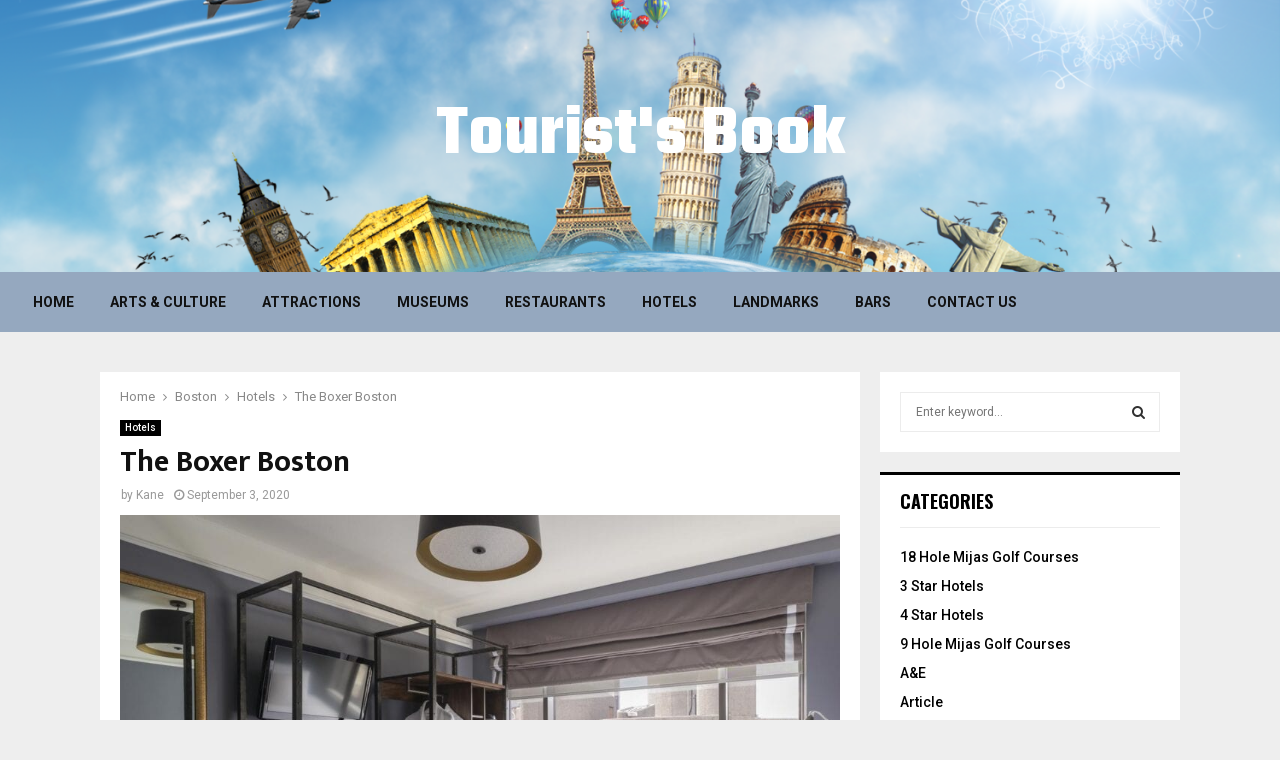

--- FILE ---
content_type: text/html; charset=UTF-8
request_url: https://www.touristsbook.com/hotels/the-boxer-boston/
body_size: 25115
content:
<!DOCTYPE html>
<html lang="en-US">
<head><meta charset="UTF-8"><script>if(navigator.userAgent.match(/MSIE|Internet Explorer/i)||navigator.userAgent.match(/Trident\/7\..*?rv:11/i)){var href=document.location.href;if(!href.match(/[?&]nowprocket/)){if(href.indexOf("?")==-1){if(href.indexOf("#")==-1){document.location.href=href+"?nowprocket=1"}else{document.location.href=href.replace("#","?nowprocket=1#")}}else{if(href.indexOf("#")==-1){document.location.href=href+"&nowprocket=1"}else{document.location.href=href.replace("#","&nowprocket=1#")}}}}</script><script>(()=>{class RocketLazyLoadScripts{constructor(){this.v="2.0.3",this.userEvents=["keydown","keyup","mousedown","mouseup","mousemove","mouseover","mouseenter","mouseout","mouseleave","touchmove","touchstart","touchend","touchcancel","wheel","click","dblclick","input","visibilitychange"],this.attributeEvents=["onblur","onclick","oncontextmenu","ondblclick","onfocus","onmousedown","onmouseenter","onmouseleave","onmousemove","onmouseout","onmouseover","onmouseup","onmousewheel","onscroll","onsubmit"]}async t(){this.i(),this.o(),/iP(ad|hone)/.test(navigator.userAgent)&&this.h(),this.u(),this.l(this),this.m(),this.k(this),this.p(this),this._(),await Promise.all([this.R(),this.L()]),this.lastBreath=Date.now(),this.S(this),this.P(),this.D(),this.O(),this.M(),await this.C(this.delayedScripts.normal),await this.C(this.delayedScripts.defer),await this.C(this.delayedScripts.async),this.F("domReady"),await this.T(),await this.j(),await this.I(),this.F("windowLoad"),await this.A(),window.dispatchEvent(new Event("rocket-allScriptsLoaded")),this.everythingLoaded=!0,this.lastTouchEnd&&await new Promise((t=>setTimeout(t,500-Date.now()+this.lastTouchEnd))),this.H(),this.F("all"),this.U(),this.W()}i(){this.CSPIssue=sessionStorage.getItem("rocketCSPIssue"),document.addEventListener("securitypolicyviolation",(t=>{this.CSPIssue||"script-src-elem"!==t.violatedDirective||"data"!==t.blockedURI||(this.CSPIssue=!0,sessionStorage.setItem("rocketCSPIssue",!0))}),{isRocket:!0})}o(){window.addEventListener("pageshow",(t=>{this.persisted=t.persisted,this.realWindowLoadedFired=!0}),{isRocket:!0}),window.addEventListener("pagehide",(()=>{this.onFirstUserAction=null}),{isRocket:!0})}h(){let t;function e(e){t=e}window.addEventListener("touchstart",e,{isRocket:!0}),window.addEventListener("touchend",(function i(o){Math.abs(o.changedTouches[0].pageX-t.changedTouches[0].pageX)<10&&Math.abs(o.changedTouches[0].pageY-t.changedTouches[0].pageY)<10&&o.timeStamp-t.timeStamp<200&&(o.target.dispatchEvent(new PointerEvent("click",{target:o.target,bubbles:!0,cancelable:!0,detail:1})),event.preventDefault(),window.removeEventListener("touchstart",e,{isRocket:!0}),window.removeEventListener("touchend",i,{isRocket:!0}))}),{isRocket:!0})}q(t){this.userActionTriggered||("mousemove"!==t.type||this.firstMousemoveIgnored?"keyup"===t.type||"mouseover"===t.type||"mouseout"===t.type||(this.userActionTriggered=!0,this.onFirstUserAction&&this.onFirstUserAction()):this.firstMousemoveIgnored=!0),"click"===t.type&&t.preventDefault(),this.savedUserEvents.length>0&&(t.stopPropagation(),t.stopImmediatePropagation()),"touchstart"===this.lastEvent&&"touchend"===t.type&&(this.lastTouchEnd=Date.now()),"click"===t.type&&(this.lastTouchEnd=0),this.lastEvent=t.type,this.savedUserEvents.push(t)}u(){this.savedUserEvents=[],this.userEventHandler=this.q.bind(this),this.userEvents.forEach((t=>window.addEventListener(t,this.userEventHandler,{passive:!1,isRocket:!0})))}U(){this.userEvents.forEach((t=>window.removeEventListener(t,this.userEventHandler,{passive:!1,isRocket:!0}))),this.savedUserEvents.forEach((t=>{t.target.dispatchEvent(new window[t.constructor.name](t.type,t))}))}m(){this.eventsMutationObserver=new MutationObserver((t=>{const e="return false";for(const i of t){if("attributes"===i.type){const t=i.target.getAttribute(i.attributeName);t&&t!==e&&(i.target.setAttribute("data-rocket-"+i.attributeName,t),i.target["rocket"+i.attributeName]=new Function("event",t),i.target.setAttribute(i.attributeName,e))}"childList"===i.type&&i.addedNodes.forEach((t=>{if(t.nodeType===Node.ELEMENT_NODE)for(const i of t.attributes)this.attributeEvents.includes(i.name)&&i.value&&""!==i.value&&(t.setAttribute("data-rocket-"+i.name,i.value),t["rocket"+i.name]=new Function("event",i.value),t.setAttribute(i.name,e))}))}})),this.eventsMutationObserver.observe(document,{subtree:!0,childList:!0,attributeFilter:this.attributeEvents})}H(){this.eventsMutationObserver.disconnect(),this.attributeEvents.forEach((t=>{document.querySelectorAll("[data-rocket-"+t+"]").forEach((e=>{e.setAttribute(t,e.getAttribute("data-rocket-"+t)),e.removeAttribute("data-rocket-"+t)}))}))}k(t){Object.defineProperty(HTMLElement.prototype,"onclick",{get(){return this.rocketonclick||null},set(e){this.rocketonclick=e,this.setAttribute(t.everythingLoaded?"onclick":"data-rocket-onclick","this.rocketonclick(event)")}})}S(t){function e(e,i){let o=e[i];e[i]=null,Object.defineProperty(e,i,{get:()=>o,set(s){t.everythingLoaded?o=s:e["rocket"+i]=o=s}})}e(document,"onreadystatechange"),e(window,"onload"),e(window,"onpageshow");try{Object.defineProperty(document,"readyState",{get:()=>t.rocketReadyState,set(e){t.rocketReadyState=e},configurable:!0}),document.readyState="loading"}catch(t){console.log("WPRocket DJE readyState conflict, bypassing")}}l(t){this.originalAddEventListener=EventTarget.prototype.addEventListener,this.originalRemoveEventListener=EventTarget.prototype.removeEventListener,this.savedEventListeners=[],EventTarget.prototype.addEventListener=function(e,i,o){o&&o.isRocket||!t.B(e,this)&&!t.userEvents.includes(e)||t.B(e,this)&&!t.userActionTriggered||e.startsWith("rocket-")||t.everythingLoaded?t.originalAddEventListener.call(this,e,i,o):t.savedEventListeners.push({target:this,remove:!1,type:e,func:i,options:o})},EventTarget.prototype.removeEventListener=function(e,i,o){o&&o.isRocket||!t.B(e,this)&&!t.userEvents.includes(e)||t.B(e,this)&&!t.userActionTriggered||e.startsWith("rocket-")||t.everythingLoaded?t.originalRemoveEventListener.call(this,e,i,o):t.savedEventListeners.push({target:this,remove:!0,type:e,func:i,options:o})}}F(t){"all"===t&&(EventTarget.prototype.addEventListener=this.originalAddEventListener,EventTarget.prototype.removeEventListener=this.originalRemoveEventListener),this.savedEventListeners=this.savedEventListeners.filter((e=>{let i=e.type,o=e.target||window;return"domReady"===t&&"DOMContentLoaded"!==i&&"readystatechange"!==i||("windowLoad"===t&&"load"!==i&&"readystatechange"!==i&&"pageshow"!==i||(this.B(i,o)&&(i="rocket-"+i),e.remove?o.removeEventListener(i,e.func,e.options):o.addEventListener(i,e.func,e.options),!1))}))}p(t){let e;function i(e){return t.everythingLoaded?e:e.split(" ").map((t=>"load"===t||t.startsWith("load.")?"rocket-jquery-load":t)).join(" ")}function o(o){function s(e){const s=o.fn[e];o.fn[e]=o.fn.init.prototype[e]=function(){return this[0]===window&&t.userActionTriggered&&("string"==typeof arguments[0]||arguments[0]instanceof String?arguments[0]=i(arguments[0]):"object"==typeof arguments[0]&&Object.keys(arguments[0]).forEach((t=>{const e=arguments[0][t];delete arguments[0][t],arguments[0][i(t)]=e}))),s.apply(this,arguments),this}}if(o&&o.fn&&!t.allJQueries.includes(o)){const e={DOMContentLoaded:[],"rocket-DOMContentLoaded":[]};for(const t in e)document.addEventListener(t,(()=>{e[t].forEach((t=>t()))}),{isRocket:!0});o.fn.ready=o.fn.init.prototype.ready=function(i){function s(){parseInt(o.fn.jquery)>2?setTimeout((()=>i.bind(document)(o))):i.bind(document)(o)}return t.realDomReadyFired?!t.userActionTriggered||t.fauxDomReadyFired?s():e["rocket-DOMContentLoaded"].push(s):e.DOMContentLoaded.push(s),o([])},s("on"),s("one"),s("off"),t.allJQueries.push(o)}e=o}t.allJQueries=[],o(window.jQuery),Object.defineProperty(window,"jQuery",{get:()=>e,set(t){o(t)}})}P(){const t=new Map;document.write=document.writeln=function(e){const i=document.currentScript,o=document.createRange(),s=i.parentElement;let n=t.get(i);void 0===n&&(n=i.nextSibling,t.set(i,n));const c=document.createDocumentFragment();o.setStart(c,0),c.appendChild(o.createContextualFragment(e)),s.insertBefore(c,n)}}async R(){return new Promise((t=>{this.userActionTriggered?t():this.onFirstUserAction=t}))}async L(){return new Promise((t=>{document.addEventListener("DOMContentLoaded",(()=>{this.realDomReadyFired=!0,t()}),{isRocket:!0})}))}async I(){return this.realWindowLoadedFired?Promise.resolve():new Promise((t=>{window.addEventListener("load",t,{isRocket:!0})}))}M(){this.pendingScripts=[];this.scriptsMutationObserver=new MutationObserver((t=>{for(const e of t)e.addedNodes.forEach((t=>{"SCRIPT"!==t.tagName||t.noModule||t.isWPRocket||this.pendingScripts.push({script:t,promise:new Promise((e=>{const i=()=>{const i=this.pendingScripts.findIndex((e=>e.script===t));i>=0&&this.pendingScripts.splice(i,1),e()};t.addEventListener("load",i,{isRocket:!0}),t.addEventListener("error",i,{isRocket:!0}),setTimeout(i,1e3)}))})}))})),this.scriptsMutationObserver.observe(document,{childList:!0,subtree:!0})}async j(){await this.J(),this.pendingScripts.length?(await this.pendingScripts[0].promise,await this.j()):this.scriptsMutationObserver.disconnect()}D(){this.delayedScripts={normal:[],async:[],defer:[]},document.querySelectorAll("script[type$=rocketlazyloadscript]").forEach((t=>{t.hasAttribute("data-rocket-src")?t.hasAttribute("async")&&!1!==t.async?this.delayedScripts.async.push(t):t.hasAttribute("defer")&&!1!==t.defer||"module"===t.getAttribute("data-rocket-type")?this.delayedScripts.defer.push(t):this.delayedScripts.normal.push(t):this.delayedScripts.normal.push(t)}))}async _(){await this.L();let t=[];document.querySelectorAll("script[type$=rocketlazyloadscript][data-rocket-src]").forEach((e=>{let i=e.getAttribute("data-rocket-src");if(i&&!i.startsWith("data:")){i.startsWith("//")&&(i=location.protocol+i);try{const o=new URL(i).origin;o!==location.origin&&t.push({src:o,crossOrigin:e.crossOrigin||"module"===e.getAttribute("data-rocket-type")})}catch(t){}}})),t=[...new Map(t.map((t=>[JSON.stringify(t),t]))).values()],this.N(t,"preconnect")}async $(t){if(await this.G(),!0!==t.noModule||!("noModule"in HTMLScriptElement.prototype))return new Promise((e=>{let i;function o(){(i||t).setAttribute("data-rocket-status","executed"),e()}try{if(navigator.userAgent.includes("Firefox/")||""===navigator.vendor||this.CSPIssue)i=document.createElement("script"),[...t.attributes].forEach((t=>{let e=t.nodeName;"type"!==e&&("data-rocket-type"===e&&(e="type"),"data-rocket-src"===e&&(e="src"),i.setAttribute(e,t.nodeValue))})),t.text&&(i.text=t.text),t.nonce&&(i.nonce=t.nonce),i.hasAttribute("src")?(i.addEventListener("load",o,{isRocket:!0}),i.addEventListener("error",(()=>{i.setAttribute("data-rocket-status","failed-network"),e()}),{isRocket:!0}),setTimeout((()=>{i.isConnected||e()}),1)):(i.text=t.text,o()),i.isWPRocket=!0,t.parentNode.replaceChild(i,t);else{const i=t.getAttribute("data-rocket-type"),s=t.getAttribute("data-rocket-src");i?(t.type=i,t.removeAttribute("data-rocket-type")):t.removeAttribute("type"),t.addEventListener("load",o,{isRocket:!0}),t.addEventListener("error",(i=>{this.CSPIssue&&i.target.src.startsWith("data:")?(console.log("WPRocket: CSP fallback activated"),t.removeAttribute("src"),this.$(t).then(e)):(t.setAttribute("data-rocket-status","failed-network"),e())}),{isRocket:!0}),s?(t.fetchPriority="high",t.removeAttribute("data-rocket-src"),t.src=s):t.src="data:text/javascript;base64,"+window.btoa(unescape(encodeURIComponent(t.text)))}}catch(i){t.setAttribute("data-rocket-status","failed-transform"),e()}}));t.setAttribute("data-rocket-status","skipped")}async C(t){const e=t.shift();return e?(e.isConnected&&await this.$(e),this.C(t)):Promise.resolve()}O(){this.N([...this.delayedScripts.normal,...this.delayedScripts.defer,...this.delayedScripts.async],"preload")}N(t,e){this.trash=this.trash||[];let i=!0;var o=document.createDocumentFragment();t.forEach((t=>{const s=t.getAttribute&&t.getAttribute("data-rocket-src")||t.src;if(s&&!s.startsWith("data:")){const n=document.createElement("link");n.href=s,n.rel=e,"preconnect"!==e&&(n.as="script",n.fetchPriority=i?"high":"low"),t.getAttribute&&"module"===t.getAttribute("data-rocket-type")&&(n.crossOrigin=!0),t.crossOrigin&&(n.crossOrigin=t.crossOrigin),t.integrity&&(n.integrity=t.integrity),t.nonce&&(n.nonce=t.nonce),o.appendChild(n),this.trash.push(n),i=!1}})),document.head.appendChild(o)}W(){this.trash.forEach((t=>t.remove()))}async T(){try{document.readyState="interactive"}catch(t){}this.fauxDomReadyFired=!0;try{await this.G(),document.dispatchEvent(new Event("rocket-readystatechange")),await this.G(),document.rocketonreadystatechange&&document.rocketonreadystatechange(),await this.G(),document.dispatchEvent(new Event("rocket-DOMContentLoaded")),await this.G(),window.dispatchEvent(new Event("rocket-DOMContentLoaded"))}catch(t){console.error(t)}}async A(){try{document.readyState="complete"}catch(t){}try{await this.G(),document.dispatchEvent(new Event("rocket-readystatechange")),await this.G(),document.rocketonreadystatechange&&document.rocketonreadystatechange(),await this.G(),window.dispatchEvent(new Event("rocket-load")),await this.G(),window.rocketonload&&window.rocketonload(),await this.G(),this.allJQueries.forEach((t=>t(window).trigger("rocket-jquery-load"))),await this.G();const t=new Event("rocket-pageshow");t.persisted=this.persisted,window.dispatchEvent(t),await this.G(),window.rocketonpageshow&&window.rocketonpageshow({persisted:this.persisted})}catch(t){console.error(t)}}async G(){Date.now()-this.lastBreath>45&&(await this.J(),this.lastBreath=Date.now())}async J(){return document.hidden?new Promise((t=>setTimeout(t))):new Promise((t=>requestAnimationFrame(t)))}B(t,e){return e===document&&"readystatechange"===t||(e===document&&"DOMContentLoaded"===t||(e===window&&"DOMContentLoaded"===t||(e===window&&"load"===t||e===window&&"pageshow"===t)))}static run(){(new RocketLazyLoadScripts).t()}}RocketLazyLoadScripts.run()})();</script>
	
		<meta name="viewport" content="width=device-width, initial-scale=1">
		<link rel="profile" href="https://gmpg.org/xfn/11">
	<meta name='robots' content='index, follow, max-image-preview:large, max-snippet:-1, max-video-preview:-1' />

	<!-- This site is optimized with the Yoast SEO plugin v26.6 - https://yoast.com/wordpress/plugins/seo/ -->
	<title>The Boxer Boston | Boston Hotel &amp; Lodging Guide | City Guide</title>
<link data-rocket-preload as="style" href="https://fonts.googleapis.com/css?family=Roboto%3A300%2C300italic%2C400%2C400italic%2C500%2C500italic%2C700%2C700italic%2C800%2C800italic%7CMukta%20Vaani%3A300%2C300italic%2C400%2C400italic%2C500%2C500italic%2C700%2C700italic%2C800%2C800italic%7COswald%3A300%2C300italic%2C400%2C400italic%2C500%2C500italic%2C700%2C700italic%2C800%2C800italic%7CTeko%3A300%2C300italic%2C400%2C400italic%2C500%2C500italic%2C700%2C700italic%2C800%2C800italic%3A300%2C300italic%2C400%2C400italic%2C500%2C500italic%2C700%2C700italic%2C800%2C800italic%26amp%3Bsubset%3Dcyrillic%2Ccyrillic-ext%2Cgreek%2Cgreek-ext%2Clatin-ext&#038;display=swap" rel="preload">
<link href="https://fonts.googleapis.com/css?family=Roboto%3A300%2C300italic%2C400%2C400italic%2C500%2C500italic%2C700%2C700italic%2C800%2C800italic%7CMukta%20Vaani%3A300%2C300italic%2C400%2C400italic%2C500%2C500italic%2C700%2C700italic%2C800%2C800italic%7COswald%3A300%2C300italic%2C400%2C400italic%2C500%2C500italic%2C700%2C700italic%2C800%2C800italic%7CTeko%3A300%2C300italic%2C400%2C400italic%2C500%2C500italic%2C700%2C700italic%2C800%2C800italic%3A300%2C300italic%2C400%2C400italic%2C500%2C500italic%2C700%2C700italic%2C800%2C800italic%26amp%3Bsubset%3Dcyrillic%2Ccyrillic-ext%2Cgreek%2Cgreek-ext%2Clatin-ext&#038;display=swap" media="print" onload="this.media=&#039;all&#039;" rel="stylesheet">
<noscript><link rel="stylesheet" href="https://fonts.googleapis.com/css?family=Roboto%3A300%2C300italic%2C400%2C400italic%2C500%2C500italic%2C700%2C700italic%2C800%2C800italic%7CMukta%20Vaani%3A300%2C300italic%2C400%2C400italic%2C500%2C500italic%2C700%2C700italic%2C800%2C800italic%7COswald%3A300%2C300italic%2C400%2C400italic%2C500%2C500italic%2C700%2C700italic%2C800%2C800italic%7CTeko%3A300%2C300italic%2C400%2C400italic%2C500%2C500italic%2C700%2C700italic%2C800%2C800italic%3A300%2C300italic%2C400%2C400italic%2C500%2C500italic%2C700%2C700italic%2C800%2C800italic%26amp%3Bsubset%3Dcyrillic%2Ccyrillic-ext%2Cgreek%2Cgreek-ext%2Clatin-ext&#038;display=swap"></noscript>
	<meta name="description" content="Flat-iron style 80 room property is old on the outside but new on the inside. It offers affordable chic accommodations, with a great location. Book Online." />
	<link rel="canonical" href="https://www.touristsbook.com/hotels/the-boxer-boston/" />
	<meta property="og:locale" content="en_US" />
	<meta property="og:type" content="article" />
	<meta property="og:title" content="The Boxer Boston | Boston Hotel &amp; Lodging Guide | City Guide" />
	<meta property="og:description" content="Flat-iron style 80 room property is old on the outside but new on the inside. It offers affordable chic accommodations, with a great location. Book Online." />
	<meta property="og:url" content="https://www.touristsbook.com/hotels/the-boxer-boston/" />
	<meta property="og:site_name" content="Tourist&#039;s Book" />
	<meta property="article:published_time" content="2020-09-03T17:23:50+00:00" />
	<meta property="article:modified_time" content="2020-09-07T12:41:16+00:00" />
	<meta property="og:image" content="https://www.touristsbook.com/wp-content/uploads/2019/09/boxer.jpg" />
	<meta property="og:image:width" content="1280" />
	<meta property="og:image:height" content="851" />
	<meta property="og:image:type" content="image/jpeg" />
	<meta name="author" content="Kane" />
	<meta name="twitter:card" content="summary_large_image" />
	<meta name="twitter:label1" content="Written by" />
	<meta name="twitter:data1" content="Kane" />
	<meta name="twitter:label2" content="Est. reading time" />
	<meta name="twitter:data2" content="1 minute" />
	<script type="application/ld+json" class="yoast-schema-graph">{"@context":"https://schema.org","@graph":[{"@type":"WebPage","@id":"https://www.touristsbook.com/hotels/the-boxer-boston/","url":"https://www.touristsbook.com/hotels/the-boxer-boston/","name":"The Boxer Boston | Boston Hotel & Lodging Guide | City Guide","isPartOf":{"@id":"https://www.touristsbook.com/#website"},"primaryImageOfPage":{"@id":"https://www.touristsbook.com/hotels/the-boxer-boston/#primaryimage"},"image":{"@id":"https://www.touristsbook.com/hotels/the-boxer-boston/#primaryimage"},"thumbnailUrl":"https://www.touristsbook.com/wp-content/uploads/2019/09/boxer.jpg","datePublished":"2020-09-03T17:23:50+00:00","dateModified":"2020-09-07T12:41:16+00:00","author":{"@id":"https://www.touristsbook.com/#/schema/person/e11bbf6d0a86f426fc2873de419655fb"},"description":"Flat-iron style 80 room property is old on the outside but new on the inside. It offers affordable chic accommodations, with a great location. Book Online.","breadcrumb":{"@id":"https://www.touristsbook.com/hotels/the-boxer-boston/#breadcrumb"},"inLanguage":"en-US","potentialAction":[{"@type":"ReadAction","target":["https://www.touristsbook.com/hotels/the-boxer-boston/"]}]},{"@type":"ImageObject","inLanguage":"en-US","@id":"https://www.touristsbook.com/hotels/the-boxer-boston/#primaryimage","url":"https://www.touristsbook.com/wp-content/uploads/2019/09/boxer.jpg","contentUrl":"https://www.touristsbook.com/wp-content/uploads/2019/09/boxer.jpg","width":1280,"height":851,"caption":"Image source: booking.com"},{"@type":"BreadcrumbList","@id":"https://www.touristsbook.com/hotels/the-boxer-boston/#breadcrumb","itemListElement":[{"@type":"ListItem","position":1,"name":"Home","item":"https://www.touristsbook.com/"},{"@type":"ListItem","position":2,"name":"The Boxer Boston"}]},{"@type":"WebSite","@id":"https://www.touristsbook.com/#website","url":"https://www.touristsbook.com/","name":"Tourist&#039;s Book","description":"The World&#039;s Travel Guide","potentialAction":[{"@type":"SearchAction","target":{"@type":"EntryPoint","urlTemplate":"https://www.touristsbook.com/?s={search_term_string}"},"query-input":{"@type":"PropertyValueSpecification","valueRequired":true,"valueName":"search_term_string"}}],"inLanguage":"en-US"},{"@type":"Person","@id":"https://www.touristsbook.com/#/schema/person/e11bbf6d0a86f426fc2873de419655fb","name":"Kane","image":{"@type":"ImageObject","inLanguage":"en-US","@id":"https://www.touristsbook.com/#/schema/person/image/","url":"https://secure.gravatar.com/avatar/77f36eeab64db700a5b21f9fcf3dbff1682be7e6f36faa1c15b72c65ffd7d988?s=96&d=mm&r=g","contentUrl":"https://secure.gravatar.com/avatar/77f36eeab64db700a5b21f9fcf3dbff1682be7e6f36faa1c15b72c65ffd7d988?s=96&d=mm&r=g","caption":"Kane"},"sameAs":["https://www.touristsbook.com"],"url":"https://www.touristsbook.com/author/kane-dane/"}]}</script>
	<!-- / Yoast SEO plugin. -->


<link rel='dns-prefetch' href='//fonts.googleapis.com' />
<link href='https://fonts.gstatic.com' crossorigin rel='preconnect' />
<link href='//hb.wpmucdn.com' rel='preconnect' />
<link href="https://fonts.googleapis.com" rel='preconnect' />
<link href='//fonts.gstatic.com' crossorigin='' rel='preconnect' />
<link rel="alternate" type="application/rss+xml" title="Tourist&#039;s Book &raquo; Feed" href="https://www.touristsbook.com/feed/" />
<link rel="alternate" type="application/rss+xml" title="Tourist&#039;s Book &raquo; Comments Feed" href="https://www.touristsbook.com/comments/feed/" />
<link rel="alternate" title="oEmbed (JSON)" type="application/json+oembed" href="https://www.touristsbook.com/wp-json/oembed/1.0/embed?url=https%3A%2F%2Fwww.touristsbook.com%2Fhotels%2Fthe-boxer-boston%2F" />
<link rel="alternate" title="oEmbed (XML)" type="text/xml+oembed" href="https://www.touristsbook.com/wp-json/oembed/1.0/embed?url=https%3A%2F%2Fwww.touristsbook.com%2Fhotels%2Fthe-boxer-boston%2F&#038;format=xml" />
<style id='wp-img-auto-sizes-contain-inline-css' type='text/css'>
img:is([sizes=auto i],[sizes^="auto," i]){contain-intrinsic-size:3000px 1500px}
/*# sourceURL=wp-img-auto-sizes-contain-inline-css */
</style>
<style id='wp-emoji-styles-inline-css' type='text/css'>

	img.wp-smiley, img.emoji {
		display: inline !important;
		border: none !important;
		box-shadow: none !important;
		height: 1em !important;
		width: 1em !important;
		margin: 0 0.07em !important;
		vertical-align: -0.1em !important;
		background: none !important;
		padding: 0 !important;
	}
/*# sourceURL=wp-emoji-styles-inline-css */
</style>
<style id='wp-block-library-inline-css' type='text/css'>
:root{--wp-block-synced-color:#7a00df;--wp-block-synced-color--rgb:122,0,223;--wp-bound-block-color:var(--wp-block-synced-color);--wp-editor-canvas-background:#ddd;--wp-admin-theme-color:#007cba;--wp-admin-theme-color--rgb:0,124,186;--wp-admin-theme-color-darker-10:#006ba1;--wp-admin-theme-color-darker-10--rgb:0,107,160.5;--wp-admin-theme-color-darker-20:#005a87;--wp-admin-theme-color-darker-20--rgb:0,90,135;--wp-admin-border-width-focus:2px}@media (min-resolution:192dpi){:root{--wp-admin-border-width-focus:1.5px}}.wp-element-button{cursor:pointer}:root .has-very-light-gray-background-color{background-color:#eee}:root .has-very-dark-gray-background-color{background-color:#313131}:root .has-very-light-gray-color{color:#eee}:root .has-very-dark-gray-color{color:#313131}:root .has-vivid-green-cyan-to-vivid-cyan-blue-gradient-background{background:linear-gradient(135deg,#00d084,#0693e3)}:root .has-purple-crush-gradient-background{background:linear-gradient(135deg,#34e2e4,#4721fb 50%,#ab1dfe)}:root .has-hazy-dawn-gradient-background{background:linear-gradient(135deg,#faaca8,#dad0ec)}:root .has-subdued-olive-gradient-background{background:linear-gradient(135deg,#fafae1,#67a671)}:root .has-atomic-cream-gradient-background{background:linear-gradient(135deg,#fdd79a,#004a59)}:root .has-nightshade-gradient-background{background:linear-gradient(135deg,#330968,#31cdcf)}:root .has-midnight-gradient-background{background:linear-gradient(135deg,#020381,#2874fc)}:root{--wp--preset--font-size--normal:16px;--wp--preset--font-size--huge:42px}.has-regular-font-size{font-size:1em}.has-larger-font-size{font-size:2.625em}.has-normal-font-size{font-size:var(--wp--preset--font-size--normal)}.has-huge-font-size{font-size:var(--wp--preset--font-size--huge)}.has-text-align-center{text-align:center}.has-text-align-left{text-align:left}.has-text-align-right{text-align:right}.has-fit-text{white-space:nowrap!important}#end-resizable-editor-section{display:none}.aligncenter{clear:both}.items-justified-left{justify-content:flex-start}.items-justified-center{justify-content:center}.items-justified-right{justify-content:flex-end}.items-justified-space-between{justify-content:space-between}.screen-reader-text{border:0;clip-path:inset(50%);height:1px;margin:-1px;overflow:hidden;padding:0;position:absolute;width:1px;word-wrap:normal!important}.screen-reader-text:focus{background-color:#ddd;clip-path:none;color:#444;display:block;font-size:1em;height:auto;left:5px;line-height:normal;padding:15px 23px 14px;text-decoration:none;top:5px;width:auto;z-index:100000}html :where(.has-border-color){border-style:solid}html :where([style*=border-top-color]){border-top-style:solid}html :where([style*=border-right-color]){border-right-style:solid}html :where([style*=border-bottom-color]){border-bottom-style:solid}html :where([style*=border-left-color]){border-left-style:solid}html :where([style*=border-width]){border-style:solid}html :where([style*=border-top-width]){border-top-style:solid}html :where([style*=border-right-width]){border-right-style:solid}html :where([style*=border-bottom-width]){border-bottom-style:solid}html :where([style*=border-left-width]){border-left-style:solid}html :where(img[class*=wp-image-]){height:auto;max-width:100%}:where(figure){margin:0 0 1em}html :where(.is-position-sticky){--wp-admin--admin-bar--position-offset:var(--wp-admin--admin-bar--height,0px)}@media screen and (max-width:600px){html :where(.is-position-sticky){--wp-admin--admin-bar--position-offset:0px}}

/*# sourceURL=wp-block-library-inline-css */
</style><style id='global-styles-inline-css' type='text/css'>
:root{--wp--preset--aspect-ratio--square: 1;--wp--preset--aspect-ratio--4-3: 4/3;--wp--preset--aspect-ratio--3-4: 3/4;--wp--preset--aspect-ratio--3-2: 3/2;--wp--preset--aspect-ratio--2-3: 2/3;--wp--preset--aspect-ratio--16-9: 16/9;--wp--preset--aspect-ratio--9-16: 9/16;--wp--preset--color--black: #000000;--wp--preset--color--cyan-bluish-gray: #abb8c3;--wp--preset--color--white: #ffffff;--wp--preset--color--pale-pink: #f78da7;--wp--preset--color--vivid-red: #cf2e2e;--wp--preset--color--luminous-vivid-orange: #ff6900;--wp--preset--color--luminous-vivid-amber: #fcb900;--wp--preset--color--light-green-cyan: #7bdcb5;--wp--preset--color--vivid-green-cyan: #00d084;--wp--preset--color--pale-cyan-blue: #8ed1fc;--wp--preset--color--vivid-cyan-blue: #0693e3;--wp--preset--color--vivid-purple: #9b51e0;--wp--preset--gradient--vivid-cyan-blue-to-vivid-purple: linear-gradient(135deg,rgb(6,147,227) 0%,rgb(155,81,224) 100%);--wp--preset--gradient--light-green-cyan-to-vivid-green-cyan: linear-gradient(135deg,rgb(122,220,180) 0%,rgb(0,208,130) 100%);--wp--preset--gradient--luminous-vivid-amber-to-luminous-vivid-orange: linear-gradient(135deg,rgb(252,185,0) 0%,rgb(255,105,0) 100%);--wp--preset--gradient--luminous-vivid-orange-to-vivid-red: linear-gradient(135deg,rgb(255,105,0) 0%,rgb(207,46,46) 100%);--wp--preset--gradient--very-light-gray-to-cyan-bluish-gray: linear-gradient(135deg,rgb(238,238,238) 0%,rgb(169,184,195) 100%);--wp--preset--gradient--cool-to-warm-spectrum: linear-gradient(135deg,rgb(74,234,220) 0%,rgb(151,120,209) 20%,rgb(207,42,186) 40%,rgb(238,44,130) 60%,rgb(251,105,98) 80%,rgb(254,248,76) 100%);--wp--preset--gradient--blush-light-purple: linear-gradient(135deg,rgb(255,206,236) 0%,rgb(152,150,240) 100%);--wp--preset--gradient--blush-bordeaux: linear-gradient(135deg,rgb(254,205,165) 0%,rgb(254,45,45) 50%,rgb(107,0,62) 100%);--wp--preset--gradient--luminous-dusk: linear-gradient(135deg,rgb(255,203,112) 0%,rgb(199,81,192) 50%,rgb(65,88,208) 100%);--wp--preset--gradient--pale-ocean: linear-gradient(135deg,rgb(255,245,203) 0%,rgb(182,227,212) 50%,rgb(51,167,181) 100%);--wp--preset--gradient--electric-grass: linear-gradient(135deg,rgb(202,248,128) 0%,rgb(113,206,126) 100%);--wp--preset--gradient--midnight: linear-gradient(135deg,rgb(2,3,129) 0%,rgb(40,116,252) 100%);--wp--preset--font-size--small: 14px;--wp--preset--font-size--medium: 20px;--wp--preset--font-size--large: 32px;--wp--preset--font-size--x-large: 42px;--wp--preset--font-size--normal: 16px;--wp--preset--font-size--huge: 42px;--wp--preset--spacing--20: 0.44rem;--wp--preset--spacing--30: 0.67rem;--wp--preset--spacing--40: 1rem;--wp--preset--spacing--50: 1.5rem;--wp--preset--spacing--60: 2.25rem;--wp--preset--spacing--70: 3.38rem;--wp--preset--spacing--80: 5.06rem;--wp--preset--shadow--natural: 6px 6px 9px rgba(0, 0, 0, 0.2);--wp--preset--shadow--deep: 12px 12px 50px rgba(0, 0, 0, 0.4);--wp--preset--shadow--sharp: 6px 6px 0px rgba(0, 0, 0, 0.2);--wp--preset--shadow--outlined: 6px 6px 0px -3px rgb(255, 255, 255), 6px 6px rgb(0, 0, 0);--wp--preset--shadow--crisp: 6px 6px 0px rgb(0, 0, 0);}:where(.is-layout-flex){gap: 0.5em;}:where(.is-layout-grid){gap: 0.5em;}body .is-layout-flex{display: flex;}.is-layout-flex{flex-wrap: wrap;align-items: center;}.is-layout-flex > :is(*, div){margin: 0;}body .is-layout-grid{display: grid;}.is-layout-grid > :is(*, div){margin: 0;}:where(.wp-block-columns.is-layout-flex){gap: 2em;}:where(.wp-block-columns.is-layout-grid){gap: 2em;}:where(.wp-block-post-template.is-layout-flex){gap: 1.25em;}:where(.wp-block-post-template.is-layout-grid){gap: 1.25em;}.has-black-color{color: var(--wp--preset--color--black) !important;}.has-cyan-bluish-gray-color{color: var(--wp--preset--color--cyan-bluish-gray) !important;}.has-white-color{color: var(--wp--preset--color--white) !important;}.has-pale-pink-color{color: var(--wp--preset--color--pale-pink) !important;}.has-vivid-red-color{color: var(--wp--preset--color--vivid-red) !important;}.has-luminous-vivid-orange-color{color: var(--wp--preset--color--luminous-vivid-orange) !important;}.has-luminous-vivid-amber-color{color: var(--wp--preset--color--luminous-vivid-amber) !important;}.has-light-green-cyan-color{color: var(--wp--preset--color--light-green-cyan) !important;}.has-vivid-green-cyan-color{color: var(--wp--preset--color--vivid-green-cyan) !important;}.has-pale-cyan-blue-color{color: var(--wp--preset--color--pale-cyan-blue) !important;}.has-vivid-cyan-blue-color{color: var(--wp--preset--color--vivid-cyan-blue) !important;}.has-vivid-purple-color{color: var(--wp--preset--color--vivid-purple) !important;}.has-black-background-color{background-color: var(--wp--preset--color--black) !important;}.has-cyan-bluish-gray-background-color{background-color: var(--wp--preset--color--cyan-bluish-gray) !important;}.has-white-background-color{background-color: var(--wp--preset--color--white) !important;}.has-pale-pink-background-color{background-color: var(--wp--preset--color--pale-pink) !important;}.has-vivid-red-background-color{background-color: var(--wp--preset--color--vivid-red) !important;}.has-luminous-vivid-orange-background-color{background-color: var(--wp--preset--color--luminous-vivid-orange) !important;}.has-luminous-vivid-amber-background-color{background-color: var(--wp--preset--color--luminous-vivid-amber) !important;}.has-light-green-cyan-background-color{background-color: var(--wp--preset--color--light-green-cyan) !important;}.has-vivid-green-cyan-background-color{background-color: var(--wp--preset--color--vivid-green-cyan) !important;}.has-pale-cyan-blue-background-color{background-color: var(--wp--preset--color--pale-cyan-blue) !important;}.has-vivid-cyan-blue-background-color{background-color: var(--wp--preset--color--vivid-cyan-blue) !important;}.has-vivid-purple-background-color{background-color: var(--wp--preset--color--vivid-purple) !important;}.has-black-border-color{border-color: var(--wp--preset--color--black) !important;}.has-cyan-bluish-gray-border-color{border-color: var(--wp--preset--color--cyan-bluish-gray) !important;}.has-white-border-color{border-color: var(--wp--preset--color--white) !important;}.has-pale-pink-border-color{border-color: var(--wp--preset--color--pale-pink) !important;}.has-vivid-red-border-color{border-color: var(--wp--preset--color--vivid-red) !important;}.has-luminous-vivid-orange-border-color{border-color: var(--wp--preset--color--luminous-vivid-orange) !important;}.has-luminous-vivid-amber-border-color{border-color: var(--wp--preset--color--luminous-vivid-amber) !important;}.has-light-green-cyan-border-color{border-color: var(--wp--preset--color--light-green-cyan) !important;}.has-vivid-green-cyan-border-color{border-color: var(--wp--preset--color--vivid-green-cyan) !important;}.has-pale-cyan-blue-border-color{border-color: var(--wp--preset--color--pale-cyan-blue) !important;}.has-vivid-cyan-blue-border-color{border-color: var(--wp--preset--color--vivid-cyan-blue) !important;}.has-vivid-purple-border-color{border-color: var(--wp--preset--color--vivid-purple) !important;}.has-vivid-cyan-blue-to-vivid-purple-gradient-background{background: var(--wp--preset--gradient--vivid-cyan-blue-to-vivid-purple) !important;}.has-light-green-cyan-to-vivid-green-cyan-gradient-background{background: var(--wp--preset--gradient--light-green-cyan-to-vivid-green-cyan) !important;}.has-luminous-vivid-amber-to-luminous-vivid-orange-gradient-background{background: var(--wp--preset--gradient--luminous-vivid-amber-to-luminous-vivid-orange) !important;}.has-luminous-vivid-orange-to-vivid-red-gradient-background{background: var(--wp--preset--gradient--luminous-vivid-orange-to-vivid-red) !important;}.has-very-light-gray-to-cyan-bluish-gray-gradient-background{background: var(--wp--preset--gradient--very-light-gray-to-cyan-bluish-gray) !important;}.has-cool-to-warm-spectrum-gradient-background{background: var(--wp--preset--gradient--cool-to-warm-spectrum) !important;}.has-blush-light-purple-gradient-background{background: var(--wp--preset--gradient--blush-light-purple) !important;}.has-blush-bordeaux-gradient-background{background: var(--wp--preset--gradient--blush-bordeaux) !important;}.has-luminous-dusk-gradient-background{background: var(--wp--preset--gradient--luminous-dusk) !important;}.has-pale-ocean-gradient-background{background: var(--wp--preset--gradient--pale-ocean) !important;}.has-electric-grass-gradient-background{background: var(--wp--preset--gradient--electric-grass) !important;}.has-midnight-gradient-background{background: var(--wp--preset--gradient--midnight) !important;}.has-small-font-size{font-size: var(--wp--preset--font-size--small) !important;}.has-medium-font-size{font-size: var(--wp--preset--font-size--medium) !important;}.has-large-font-size{font-size: var(--wp--preset--font-size--large) !important;}.has-x-large-font-size{font-size: var(--wp--preset--font-size--x-large) !important;}
/*# sourceURL=global-styles-inline-css */
</style>

<style id='classic-theme-styles-inline-css' type='text/css'>
/*! This file is auto-generated */
.wp-block-button__link{color:#fff;background-color:#32373c;border-radius:9999px;box-shadow:none;text-decoration:none;padding:calc(.667em + 2px) calc(1.333em + 2px);font-size:1.125em}.wp-block-file__button{background:#32373c;color:#fff;text-decoration:none}
/*# sourceURL=/wp-includes/css/classic-themes.min.css */
</style>
<link data-minify="1" rel='stylesheet' id='dashicons-css' href='https://www.touristsbook.com/wp-content/cache/min/1/wp-includes/css/dashicons.min.css?ver=1753440090' type='text/css' media='all' />
<link rel='stylesheet' id='admin-bar-css' href='https://www.touristsbook.com/wp-includes/css/admin-bar.min.css?ver=6.9' type='text/css' media='all' />
<style id='admin-bar-inline-css' type='text/css'>

    /* Hide CanvasJS credits for P404 charts specifically */
    #p404RedirectChart .canvasjs-chart-credit {
        display: none !important;
    }
    
    #p404RedirectChart canvas {
        border-radius: 6px;
    }

    .p404-redirect-adminbar-weekly-title {
        font-weight: bold;
        font-size: 14px;
        color: #fff;
        margin-bottom: 6px;
    }

    #wpadminbar #wp-admin-bar-p404_free_top_button .ab-icon:before {
        content: "\f103";
        color: #dc3545;
        top: 3px;
    }
    
    #wp-admin-bar-p404_free_top_button .ab-item {
        min-width: 80px !important;
        padding: 0px !important;
    }
    
    /* Ensure proper positioning and z-index for P404 dropdown */
    .p404-redirect-adminbar-dropdown-wrap { 
        min-width: 0; 
        padding: 0;
        position: static !important;
    }
    
    #wpadminbar #wp-admin-bar-p404_free_top_button_dropdown {
        position: static !important;
    }
    
    #wpadminbar #wp-admin-bar-p404_free_top_button_dropdown .ab-item {
        padding: 0 !important;
        margin: 0 !important;
    }
    
    .p404-redirect-dropdown-container {
        min-width: 340px;
        padding: 18px 18px 12px 18px;
        background: #23282d !important;
        color: #fff;
        border-radius: 12px;
        box-shadow: 0 8px 32px rgba(0,0,0,0.25);
        margin-top: 10px;
        position: relative !important;
        z-index: 999999 !important;
        display: block !important;
        border: 1px solid #444;
    }
    
    /* Ensure P404 dropdown appears on hover */
    #wpadminbar #wp-admin-bar-p404_free_top_button .p404-redirect-dropdown-container { 
        display: none !important;
    }
    
    #wpadminbar #wp-admin-bar-p404_free_top_button:hover .p404-redirect-dropdown-container { 
        display: block !important;
    }
    
    #wpadminbar #wp-admin-bar-p404_free_top_button:hover #wp-admin-bar-p404_free_top_button_dropdown .p404-redirect-dropdown-container {
        display: block !important;
    }
    
    .p404-redirect-card {
        background: #2c3338;
        border-radius: 8px;
        padding: 18px 18px 12px 18px;
        box-shadow: 0 2px 8px rgba(0,0,0,0.07);
        display: flex;
        flex-direction: column;
        align-items: flex-start;
        border: 1px solid #444;
    }
    
    .p404-redirect-btn {
        display: inline-block;
        background: #dc3545;
        color: #fff !important;
        font-weight: bold;
        padding: 5px 22px;
        border-radius: 8px;
        text-decoration: none;
        font-size: 17px;
        transition: background 0.2s, box-shadow 0.2s;
        margin-top: 8px;
        box-shadow: 0 2px 8px rgba(220,53,69,0.15);
        text-align: center;
        line-height: 1.6;
    }
    
    .p404-redirect-btn:hover {
        background: #c82333;
        color: #fff !important;
        box-shadow: 0 4px 16px rgba(220,53,69,0.25);
    }
    
    /* Prevent conflicts with other admin bar dropdowns */
    #wpadminbar .ab-top-menu > li:hover > .ab-item,
    #wpadminbar .ab-top-menu > li.hover > .ab-item {
        z-index: auto;
    }
    
    #wpadminbar #wp-admin-bar-p404_free_top_button:hover > .ab-item {
        z-index: 999998 !important;
    }
    
/*# sourceURL=admin-bar-inline-css */
</style>
<link data-minify="1" rel='stylesheet' id='pencisc-css' href='https://www.touristsbook.com/wp-content/cache/min/1/wp-content/plugins/penci-framework/assets/css/single-shortcode.css?ver=1695723766' type='text/css' media='all' />
<link data-minify="1" rel='stylesheet' id='c4wp-public-css' href='https://www.touristsbook.com/wp-content/cache/min/1/wp-content/plugins/wp-captcha/assets/css/c4wp-public.css?ver=1695723766' type='text/css' media='all' />
<link data-minify="1" rel='stylesheet' id='penci-font-awesome-css' href='https://www.touristsbook.com/wp-content/cache/min/1/wp-content/themes/pennews/css/font-awesome.min.css?ver=1695723766' type='text/css' media='all' />

<link data-minify="1" rel='stylesheet' id='penci-style-css' href='https://www.touristsbook.com/wp-content/cache/min/1/wp-content/themes/pennews/style.css?ver=1695723766' type='text/css' media='all' />
<style id='penci-style-inline-css' type='text/css'>
.penci-block-vc.style-title-13:not(.footer-widget).style-title-center .penci-block-heading {border-right: 10px solid transparent; border-left: 10px solid transparent; }.site-branding h1, .site-branding h2 {margin: 0;}.penci-schema-markup { display: none !important; }.penci-entry-media .twitter-video { max-width: none !important; margin: 0 !important; }.penci-entry-media .fb-video { margin-bottom: 0; }.penci-entry-media .post-format-meta > iframe { vertical-align: top; }.penci-single-style-6 .penci-entry-media-top.penci-video-format-dailymotion:after, .penci-single-style-6 .penci-entry-media-top.penci-video-format-facebook:after, .penci-single-style-6 .penci-entry-media-top.penci-video-format-vimeo:after, .penci-single-style-6 .penci-entry-media-top.penci-video-format-twitter:after, .penci-single-style-7 .penci-entry-media-top.penci-video-format-dailymotion:after, .penci-single-style-7 .penci-entry-media-top.penci-video-format-facebook:after, .penci-single-style-7 .penci-entry-media-top.penci-video-format-vimeo:after, .penci-single-style-7 .penci-entry-media-top.penci-video-format-twitter:after { content: none; } .penci-single-style-5 .penci-entry-media.penci-video-format-dailymotion:after, .penci-single-style-5 .penci-entry-media.penci-video-format-facebook:after, .penci-single-style-5 .penci-entry-media.penci-video-format-vimeo:after, .penci-single-style-5 .penci-entry-media.penci-video-format-twitter:after { content: none; }@media screen and (max-width: 960px) { .penci-insta-thumb ul.thumbnails.penci_col_5 li, .penci-insta-thumb ul.thumbnails.penci_col_6 li { width: 33.33% !important; } .penci-insta-thumb ul.thumbnails.penci_col_7 li, .penci-insta-thumb ul.thumbnails.penci_col_8 li, .penci-insta-thumb ul.thumbnails.penci_col_9 li, .penci-insta-thumb ul.thumbnails.penci_col_10 li { width: 25% !important; } }.site-header.header--s12 .penci-menu-toggle-wapper,.site-header.header--s12 .header__social-search { flex: 1; }.site-header.header--s5 .site-branding {  padding-right: 0;margin-right: 40px; }.penci-block_37 .penci_post-meta { padding-top: 8px; }.penci-block_37 .penci-post-excerpt + .penci_post-meta { padding-top: 0; }.penci-hide-text-votes { display: none; }.penci-usewr-review {  border-top: 1px solid #ececec; }.penci-review-score {top: 5px; position: relative; }.penci-social-counter.penci-social-counter--style-3 .penci-social__empty a, .penci-social-counter.penci-social-counter--style-4 .penci-social__empty a, .penci-social-counter.penci-social-counter--style-5 .penci-social__empty a, .penci-social-counter.penci-social-counter--style-6 .penci-social__empty a { display: flex; justify-content: center; align-items: center; }.penci-block-error { padding: 0 20px 20px; }@media screen and (min-width: 1240px){ .penci_dis_padding_bw .penci-content-main.penci-col-4:nth-child(3n+2) { padding-right: 15px; padding-left: 15px; }}.bos_searchbox_widget_class.penci-vc-column-1 #flexi_searchbox #b_searchboxInc .b_submitButton_wrapper{ padding-top: 10px; padding-bottom: 10px; }.mfp-image-holder .mfp-close, .mfp-iframe-holder .mfp-close { background: transparent; border-color: transparent; }.penci-topbar{ background-color:#eeee22 ; }.site-header .site-branding,.header__top .site-branding{ padding-top:100px !important; }.site-header .site-branding,.header__top .site-branding{ padding-bottom:100px !important; }.site-branding .site-title a { color: #ffffff; }.header__top, .header__bottom { background-color: #20eadd; }.header__top, .header__bottom { background-image: url( https://www.touristsbook.com/wp-content/uploads/2020/06/42161.png ); }.site-header{ background-color:#95a8bf; }.site-header{
			box-shadow: inset 0 -1px 0 #95a8bf;
			-webkit-box-shadow: inset 0 -1px 0 #95a8bf;
			-moz-box-shadow: inset 0 -1px 0 #95a8bf;
		  }.site-header.header--s2:before, .site-header.header--s3:not(.header--s4):before, .site-header.header--s6:before{ background-color:#95a8bf !important }.penci-header-mobile .penci-header-mobile_container{ background-color:#95a8bf; }#main .widget .tagcloud a{ }#main .widget .tagcloud a:hover{}.entry-content a, .comment-content a,.entry-content .penci_list_shortcode li:before, .comment-content .penci_list_shortcode li:before{ color:#dd0000; }.site-footer{background-image: url( https://www.touristsbook.com/wp-content/uploads/2020/06/42161.png ); }.footer__logo a,.footer__logo a:hover{ color:#ffffff ; }
/*# sourceURL=penci-style-inline-css */
</style>
<link data-minify="1" rel='stylesheet' id='recent-posts-widget-with-thumbnails-public-style-css' href='https://www.touristsbook.com/wp-content/cache/min/1/wp-content/plugins/recent-posts-widget-with-thumbnails/public.css?ver=1695723766' type='text/css' media='all' />
<link data-minify="1" rel='stylesheet' id='tablepress-default-css' href='https://www.touristsbook.com/wp-content/cache/min/1/wp-content/plugins/tablepress/css/build/default.css?ver=1695723766' type='text/css' media='all' />
<link rel='stylesheet' id='tablepress-responsive-tables-css' href='https://www.touristsbook.com/wp-content/plugins/tablepress-responsive-tables/css/tablepress-responsive.min.css?ver=1.8' type='text/css' media='all' />
<link data-minify="1" rel='stylesheet' id='js_composer_front-css' href='https://www.touristsbook.com/wp-content/cache/min/1/wp-content/plugins/js_composer/assets/css/js_composer.min.css?ver=1695723811' type='text/css' media='all' />
<style id='rocket-lazyload-inline-css' type='text/css'>
.rll-youtube-player{position:relative;padding-bottom:56.23%;height:0;overflow:hidden;max-width:100%;}.rll-youtube-player:focus-within{outline: 2px solid currentColor;outline-offset: 5px;}.rll-youtube-player iframe{position:absolute;top:0;left:0;width:100%;height:100%;z-index:100;background:0 0}.rll-youtube-player img{bottom:0;display:block;left:0;margin:auto;max-width:100%;width:100%;position:absolute;right:0;top:0;border:none;height:auto;-webkit-transition:.4s all;-moz-transition:.4s all;transition:.4s all}.rll-youtube-player img:hover{-webkit-filter:brightness(75%)}.rll-youtube-player .play{height:100%;width:100%;left:0;top:0;position:absolute;background:url(https://www.touristsbook.com/wp-content/plugins/wp-rocket/assets/img/youtube.png) no-repeat center;background-color: transparent !important;cursor:pointer;border:none;}
/*# sourceURL=rocket-lazyload-inline-css */
</style>
<script type="rocketlazyloadscript" data-rocket-type="text/javascript" data-rocket-src="https://www.touristsbook.com/wp-includes/js/jquery/jquery.min.js?ver=3.7.1" id="jquery-core-js" data-rocket-defer defer></script>
<script type="rocketlazyloadscript" data-rocket-type="text/javascript" data-rocket-src="https://www.touristsbook.com/wp-includes/js/jquery/jquery-migrate.min.js?ver=3.4.1" id="jquery-migrate-js" data-rocket-defer defer></script>
<script type="rocketlazyloadscript" data-rocket-type="text/javascript" id="jquery-js-after">window.addEventListener('DOMContentLoaded', function() {
/* <![CDATA[ */
jQuery(document).ready(function() {
	jQuery(".43d6c8b1551cb80398598a0744ab740a").click(function() {
		jQuery.post(
			"https://www.touristsbook.com/wp-admin/admin-ajax.php", {
				"action": "quick_adsense_onpost_ad_click",
				"quick_adsense_onpost_ad_index": jQuery(this).attr("data-index"),
				"quick_adsense_nonce": "3f2002410c",
			}, function(response) { }
		);
	});
});

//# sourceURL=jquery-js-after
/* ]]> */
});</script>
<script type="rocketlazyloadscript" data-minify="1" data-rocket-type="text/javascript" data-rocket-src="https://www.touristsbook.com/wp-content/cache/min/1/wp-content/plugins/stop-user-enumeration/frontend/js/frontend.js?ver=1674127101" id="stop-user-enumeration-js" defer="defer" data-wp-strategy="defer"></script>
<script type="rocketlazyloadscript" data-minify="1" data-rocket-type="text/javascript" data-rocket-src="https://www.touristsbook.com/wp-content/cache/min/1/wp-content/plugins/wp-captcha/assets/js/c4wp-public.js?ver=1674127101" id="c4wp-public-js" data-rocket-defer defer></script>
<link rel="EditURI" type="application/rsd+xml" title="RSD" href="https://www.touristsbook.com/xmlrpc.php?rsd" />
<meta name="generator" content="WordPress 6.9" />
<link rel='shortlink' href='https://www.touristsbook.com/?p=5184' />
<script type="rocketlazyloadscript">
var portfolioDataJs = portfolioDataJs || [];
var penciBlocksArray=[];
var PENCILOCALCACHE = {};
		(function () {
				"use strict";
		
				PENCILOCALCACHE = {
					data: {},
					remove: function ( ajaxFilterItem ) {
						delete PENCILOCALCACHE.data[ajaxFilterItem];
					},
					exist: function ( ajaxFilterItem ) {
						return PENCILOCALCACHE.data.hasOwnProperty( ajaxFilterItem ) && PENCILOCALCACHE.data[ajaxFilterItem] !== null;
					},
					get: function ( ajaxFilterItem ) {
						return PENCILOCALCACHE.data[ajaxFilterItem];
					},
					set: function ( ajaxFilterItem, cachedData ) {
						PENCILOCALCACHE.remove( ajaxFilterItem );
						PENCILOCALCACHE.data[ajaxFilterItem] = cachedData;
					}
				};
			}
		)();function penciBlock() {
		    this.atts_json = '';
		    this.content = '';
		}</script>
<script type="application/ld+json">{
    "@context": "http:\/\/schema.org\/",
    "@type": "organization",
    "@id": "#organization",
    "logo": "",
    "url": "https:\/\/www.touristsbook.com\/",
    "name": "Tourist&#039;s Book",
    "description": "The World&#039;s Travel Guide"
}</script><script type="application/ld+json">{
    "@context": "http:\/\/schema.org\/",
    "@type": "WebSite",
    "name": "Tourist&#039;s Book",
    "alternateName": "The World&#039;s Travel Guide",
    "url": "https:\/\/www.touristsbook.com\/"
}</script><script type="application/ld+json">{
    "@context": "http:\/\/schema.org\/",
    "@type": "WPSideBar",
    "name": "Sidebar Right",
    "alternateName": "Add widgets here to display them on blog and single",
    "url": "https:\/\/www.touristsbook.com\/2020\/09\/03\/boxer-boston"
}</script><script type="application/ld+json">{
    "@context": "http:\/\/schema.org\/",
    "@type": "WPSideBar",
    "name": "Footer Column #1",
    "alternateName": "Add widgets here to display them in the first column of the footer",
    "url": "https:\/\/www.touristsbook.com\/2020\/09\/03\/boxer-boston"
}</script><script type="application/ld+json">{
    "@context": "http:\/\/schema.org\/",
    "@type": "BlogPosting",
    "headline": "The Boxer Boston",
    "description": "Flat-iron style 80 room property is old on the outside but new on the inside. It offers affordable chic accommodations, with a great location. <\/br><strong>Book Online Now!<\/strong>",
    "datePublished": "2020-09-03",
    "datemodified": "2020-09-07",
    "mainEntityOfPage": "https:\/\/www.touristsbook.com\/hotels\/the-boxer-boston\/",
    "image": {
        "@type": "ImageObject",
        "url": "https:\/\/www.touristsbook.com\/wp-content\/uploads\/2019\/09\/boxer.jpg",
        "width": 1280,
        "height": 851
    },
    "publisher": {
        "@type": "Organization",
        "name": "Tourist&#039;s Book"
    },
    "author": {
        "@type": "Person",
        "@id": "#person-Kane",
        "name": "Kane"
    }
}</script><meta property="fb:app_id" content="348280475330978"><meta name="generator" content="Powered by WPBakery Page Builder - drag and drop page builder for WordPress."/>
<noscript><style> .wpb_animate_when_almost_visible { opacity: 1; }</style></noscript><noscript><style id="rocket-lazyload-nojs-css">.rll-youtube-player, [data-lazy-src]{display:none !important;}</style></noscript>	<style>
		a.custom-button.pencisc-button {
			background: transparent;
			color: #D3347B;
			border: 2px solid #D3347B;
			line-height: 36px;
			padding: 0 20px;
			font-size: 14px;
			font-weight: bold;
		}
		a.custom-button.pencisc-button:hover {
			background: #D3347B;
			color: #fff;
			border: 2px solid #D3347B;
		}
		a.custom-button.pencisc-button.pencisc-small {
			line-height: 28px;
			font-size: 12px;
		}
		a.custom-button.pencisc-button.pencisc-large {
			line-height: 46px;
			font-size: 18px;
		}
	</style>
<link rel='stylesheet' id='vc_carousel_css-css' href='https://www.touristsbook.com/wp-content/plugins/js_composer/assets/lib/vc_carousel/css/vc_carousel.min.css?ver=6.2.0' type='text/css' media='all' />
<link rel='stylesheet' id='prettyphoto-css' href='https://www.touristsbook.com/wp-content/plugins/js_composer/assets/lib/prettyphoto/css/prettyPhoto.min.css?ver=6.2.0' type='text/css' media='all' />
<meta name="generator" content="WP Rocket 3.19.0.1" data-wpr-features="wpr_delay_js wpr_defer_js wpr_minify_js wpr_lazyload_iframes wpr_cache_webp wpr_minify_css wpr_preload_links wpr_desktop" /></head>

<body class="wp-singular post-template-default single single-post postid-5184 single-format-standard wp-theme-pennews group-blog header-sticky penci_sticky_content_sidebar sidebar-right penci-single-style-1 wpb-js-composer js-comp-ver-6.2.0 vc_responsive">

<div data-rocket-location-hash="54257ff4dc2eb7aae68fa23eb5f11e06" id="page" class="site">
	<div data-rocket-location-hash="359dd5bdea0b319371f2c65ec40d00b4" class="site-header-wrapper"><div data-rocket-location-hash="51be642f133e30ce61e1f06ba8259de2" class="header__top header--s3 customizer-width">
	<div class="penci-container-fluid">
		
<div class="site-branding">
						<h2 class="site-title"><a href="https://www.touristsbook.com/" rel="home" data-wpel-link="internal">Tourist's Book</a></h2>
				</div><!-- .site-branding -->
	</div>
</div>
	<header data-rocket-location-hash="b2cbe2d7d20c222f70e908c42a098627" id="masthead" class="site-header site-header__main header--s3" data-height="80" itemscope="itemscope" itemtype="http://schema.org/WPHeader">
	<div class="penci-container-fluid header-content__container">
		<nav id="site-navigation" class="main-navigation pencimn-slide_down" itemscope itemtype="http://schema.org/SiteNavigationElement">
	<ul id="menu-home" class="menu"><li id="menu-item-10600" class="menu-item menu-item-type-custom menu-item-object-custom menu-item-home menu-item-10600"><a href="https://www.touristsbook.com" itemprop="url" data-wpel-link="internal">Home</a></li>
<li id="menu-item-10601" class="menu-item menu-item-type-taxonomy menu-item-object-category menu-item-10601"><a href="https://www.touristsbook.com/category/new-york-city/arts-culture/" itemprop="url" data-wpel-link="internal">Arts &#038; Culture</a></li>
<li id="menu-item-10602" class="menu-item menu-item-type-taxonomy menu-item-object-category menu-item-10602"><a href="https://www.touristsbook.com/category/boston/attractions/" itemprop="url" data-wpel-link="internal">Attractions</a></li>
<li id="menu-item-10603" class="menu-item menu-item-type-taxonomy menu-item-object-category menu-item-10603"><a href="https://www.touristsbook.com/category/boston/museums/" itemprop="url" data-wpel-link="internal">Museums</a></li>
<li id="menu-item-10604" class="menu-item menu-item-type-taxonomy menu-item-object-category menu-item-10604"><a href="https://www.touristsbook.com/category/boston/restaurants/" itemprop="url" data-wpel-link="internal">Restaurants</a></li>
<li id="menu-item-10605" class="menu-item menu-item-type-taxonomy menu-item-object-category current-post-ancestor current-menu-parent current-post-parent menu-item-10605"><a href="https://www.touristsbook.com/category/boston/hotels/" itemprop="url" data-wpel-link="internal">Hotels</a></li>
<li id="menu-item-10606" class="menu-item menu-item-type-taxonomy menu-item-object-category menu-item-10606"><a href="https://www.touristsbook.com/category/boston/landmarks/" itemprop="url" data-wpel-link="internal">Landmarks</a></li>
<li id="menu-item-10607" class="menu-item menu-item-type-taxonomy menu-item-object-category menu-item-10607"><a href="https://www.touristsbook.com/category/boston/bars/" itemprop="url" data-wpel-link="internal">Bars</a></li>
<li id="menu-item-10634" class="menu-item menu-item-type-post_type menu-item-object-page menu-item-10634"><a href="https://www.touristsbook.com/contact-us-2/" itemprop="url" data-wpel-link="internal">Contact Us</a></li>
</ul>
</nav><!-- #site-navigation -->
			</div>
</header><!-- #masthead -->
</div><div class="penci-header-mobile" >
	<div data-rocket-location-hash="8c10131c4750796e3892b2ed0b63c5b8" class="penci-header-mobile_container">
        <button class="menu-toggle navbar-toggle" aria-expanded="false"><span class="screen-reader-text">Primary Menu</span><i class="fa fa-bars"></i></button>
								<div class="site-branding"><div class="site-title"><a href="https://www.touristsbook.com/" rel="home" data-wpel-link="internal">Tourist's Book</a></div></div>
						</div>
</div>	<div data-rocket-location-hash="f3aafcd1f5004676b110ff185219efa8" id="content" class="site-content">
	<div data-rocket-location-hash="77adca5eef5b13b65e9c0d4d80fa7df0" id="primary" class="content-area">
		<main id="main" class="site-main" >
				<div class="penci-container">
		<div class="penci-container__content penci-con_sb2_sb1">
			<div class="penci-wide-content penci-content-novc penci-sticky-content penci-content-single-inner">
				<div class="theiaStickySidebar">
					<div class="penci-content-post noloaddisqus " data-url="https://www.touristsbook.com/hotels/the-boxer-boston/" data-id="5184" data-title="">
					<div class="penci_breadcrumbs "><ul itemscope itemtype="http://schema.org/BreadcrumbList"><li itemprop="itemListElement" itemscope itemtype="http://schema.org/ListItem"><a class="home" href="https://www.touristsbook.com" itemprop="item" data-wpel-link="internal"><span itemprop="name">Home</span></a><meta itemprop="position" content="1" /></li><li itemprop="itemListElement" itemscope itemtype="http://schema.org/ListItem"><i class="fa fa-angle-right"></i><a href="https://www.touristsbook.com/category/boston/" itemprop="item" data-wpel-link="internal"><span itemprop="name">Boston</span></a><meta itemprop="position" content="2" /></li><li itemprop="itemListElement" itemscope itemtype="http://schema.org/ListItem"><i class="fa fa-angle-right"></i><a href="https://www.touristsbook.com/category/boston/hotels/" itemprop="item" data-wpel-link="internal"><span itemprop="name">Hotels</span></a><meta itemprop="position" content="3" /></li><li itemprop="itemListElement" itemscope itemtype="http://schema.org/ListItem"><i class="fa fa-angle-right"></i><a href="https://www.touristsbook.com/hotels/the-boxer-boston/" itemprop="item" data-wpel-link="internal"><span itemprop="name">The Boxer Boston</span></a><meta itemprop="position" content="4" /></li></ul></div>						<article id="post-5184" class="penci-single-artcontent noloaddisqus post-5184 post type-post status-publish format-standard has-post-thumbnail hentry category-hotels tag-back-bay tag-boxer tag-hotel penci-post-item">

							<header class="entry-header penci-entry-header penci-title-">
								<div class="penci-entry-categories"><span class="penci-cat-links"><a href="https://www.touristsbook.com/category/boston/hotels/" rel="category tag" data-wpel-link="internal">Hotels</a></span></div><h1 class="entry-title penci-entry-title penci-title-">The Boxer Boston</h1>
								<div class="entry-meta penci-entry-meta">
									<span class="entry-meta-item penci-byline">by <span class="author vcard"><a class="url fn n" href="https://www.touristsbook.com/author/kane-dane/" data-wpel-link="internal">Kane</a></span></span><span class="entry-meta-item penci-posted-on"><i class="fa fa-clock-o"></i><time class="entry-date published" datetime="2020-09-03T17:23:50+00:00">September 3, 2020</time><time class="updated" datetime="2020-09-07T12:41:16+00:00">September 7, 2020</time></span>								</div><!-- .entry-meta -->
															</header><!-- .entry-header -->
							<div class="entry-media penci-entry-media"><div class="post-format-meta "><div class="post-image penci-standard-format"><img width="960" height="638" src="https://www.touristsbook.com/wp-content/uploads/2019/09/boxer-960x638.jpg" class="attachment-penci-thumb-960-auto size-penci-thumb-960-auto wp-post-image" alt="" decoding="async" fetchpriority="high" srcset="https://www.touristsbook.com/wp-content/uploads/2019/09/boxer-960x638.jpg 960w, https://www.touristsbook.com/wp-content/uploads/2019/09/boxer-300x199.jpg 300w, https://www.touristsbook.com/wp-content/uploads/2019/09/boxer-1024x681.jpg 1024w, https://www.touristsbook.com/wp-content/uploads/2019/09/boxer-768x511.jpg 768w, https://www.touristsbook.com/wp-content/uploads/2019/09/boxer-480x320.jpg 480w, https://www.touristsbook.com/wp-content/uploads/2019/09/boxer-280x186.jpg 280w, https://www.touristsbook.com/wp-content/uploads/2019/09/boxer-602x400.jpg 602w, https://www.touristsbook.com/wp-content/uploads/2019/09/boxer-585x389.jpg 585w, https://www.touristsbook.com/wp-content/uploads/2019/09/boxer.jpg 1280w" sizes="(max-width: 960px) 100vw, 960px" /></div></div>	</div><div class="penci-entry-content entry-content">
	<div class="vc_row wpb_row vc_row_69224616 vc_row-fluid penci-pb-row"><div class="wpb_column vc_column_container vc_col-sm-6 penci-col-6"><div class="vc_column-inner wpb_column vc_column_container vc_col-sm-6 penci-col-6 "><div class="wpb_wrapper">
	<div class="wpb_text_column wpb_content_element " >
		<div class="wpb_wrapper">
			<h1>The Boxer Boston</h1>
<p>107 Merrimac St<br />
Boston, MA 2114</p>
<p><strong><span style="color: #003366;">Location: </span></strong>Downtown Boston</p>
<p><strong><span style="color: #003366;">Hotel Rates From: </span></strong>$165 &#8211; $329</p>

		</div>
	</div>
<div class="vc_btn3-container vc_btn3-left" ><a class="vc_general vc_btn3 vc_btn3-size-md vc_btn3-shape-rounded vc_btn3-style-modern vc_btn3-color-turquoise" href="http://www.booking.com/hotel/us/bulfinch.html?aid=1443033&#038;no_rooms=1&#038;group_adults=1" title="Book Now" target="_blank" data-wpel-link="external" rel="nofollow">Book Now</a></div></div></div></div><div class="wpb_column vc_column_container vc_col-sm-6 penci-col-6"><div class="vc_column-inner wpb_column vc_column_container vc_col-sm-6 penci-col-6 "><div class="wpb_wrapper"><div class="vc_empty_space"   style="height: 32px"><span class="vc_empty_space_inner"></span></div><div class="wpb_images_carousel wpb_content_element vc_clearfix"><div class="wpb_wrapper"><div id="vc_images-carousel-1-1765842180" data-ride="vc_carousel" data-wrap="false" style="width: 300px;" data-interval="0" data-auto-height="yes" data-mode="horizontal" data-partial="false" data-per-view="1" data-hide-on-end="true" class="vc_slide vc_images_carousel"><ol class="vc_carousel-indicators"><li data-target="#vc_images-carousel-1-1765842180" data-slide-to="0"></li><li data-target="#vc_images-carousel-1-1765842180" data-slide-to="1"></li></ol><div class="vc_carousel-inner"><div class="vc_carousel-slideline"><div class="vc_carousel-slideline-inner"><div class="vc_item"><div class="vc_inner"><a class="prettyphoto" href="" data-rel="prettyPhoto[rel-5184-2084682560]" data-wpel-link="internal"></a></div></div><div class="vc_item"><div class="vc_inner"><a class="prettyphoto" href="" data-rel="prettyPhoto[rel-5184-2084682560]" data-wpel-link="internal"></a></div></div></div></div></div><a class="vc_left vc_carousel-control" href="#vc_images-carousel-1-1765842180" data-slide="prev"><span class="icon-prev"></span></a><a class="vc_right vc_carousel-control" href="#vc_images-carousel-1-1765842180" data-slide="next"><span class="icon-next"></span></a></div></div></div></div></div></div></div><div class="vc_row wpb_row vc_row_94581116 vc_row-fluid penci-pb-row"><div class="wpb_column vc_column_container vc_col-sm-12 penci-col-12"><div class="vc_column-inner wpb_column vc_column_container vc_col-sm-12 penci-col-12 "><div class="wpb_wrapper"><div class="vc_separator wpb_content_element vc_separator_align_center vc_sep_width_100 vc_sep_pos_align_center vc_separator_no_text vc_sep_color_grey" ><span class="vc_sep_holder vc_sep_holder_l"><span  class="vc_sep_line"></span></span><span class="vc_sep_holder vc_sep_holder_r"><span  class="vc_sep_line"></span></span>
</div></div></div></div></div><div class="vc_row wpb_row vc_row_23848565 vc_row-fluid penci-pb-row"><div class="wpb_column vc_column_container vc_col-sm-12 penci-col-12"><div class="vc_column-inner wpb_column vc_column_container vc_col-sm-12 penci-col-12 "><div class="wpb_wrapper">
	<div class="wpb_tabs wpb_content_element" data-interval="0">
		<div class="wpb_wrapper wpb_tour_tabs_wrapper ui-tabs vc_clearfix">
			<ul class="wpb_tabs_nav ui-tabs-nav vc_clearfix"><li><a href="#tab-1424135092-1-99">Hotel Information</a></li><li><a href="#tab-1424135092-2-92">Hotel Map</a></li></ul>
	<div id="tab-1424135092-1-99" class="wpb_tab ui-tabs-panel wpb_ui-tabs-hide vc_clearfix">
		
	<div class="wpb_text_column wpb_content_element " >
		<div class="wpb_wrapper">
			<p>The Boxer Hotel is a Boutique style hotel located in Boston&#8217;s Bulfinch Triangle. This flat-iron style 80 room property is old on the outside but new on the inside. It offers affordable chic accommodations with a helpful and professional staff. Rooms are quiet, well appointed, spotless, however, they are on the tiny side. Location is not quite as prime as the Back Bay, but close to the Fleet Center, and <a href="https://faneuilhallmarketplace.com/boston-things-to-do-in-boston-today-what-to-do-in-boston/historic-quincy-market-tour/" data-wpel-link="external" rel="nofollow">Quincy Market</a>.</p>
<p><strong><span style="color: #003466;">Bottom Line:</span></strong><br />
<em><strong><span style="color: #003466;">The new and the old come together at the Boxer, an affordable Boutique style hotel in the downtown area. If you don’t mind the less than prime location It’s a good choice for a business trip or that romantic weekend, perfect if you are in town for a Celtics game.</span></strong></em></p>

		</div>
	</div>

	</div>

	<div id="tab-1424135092-2-92" class="wpb_tab ui-tabs-panel wpb_ui-tabs-hide vc_clearfix">
		<div class="wpb_gmaps_widget wpb_content_element"><div class="wpb_wrapper"><div class="wpb_map_wraper"><iframe loading="lazy" src="about:blank" width="600" height="450" frameborder="0" style="border:0" data-rocket-lazyload="fitvidscompatible" data-lazy-src="https://www.google.com/maps/embed?pb=!1m14!1m8!1m3!1d11791.98616159613!2d-71.062479!3d42.363913!3m2!1i1024!2i768!4f13.1!3m3!1m2!1s0x0%3A0x9122932fa0df831a!2sThe+Boxer+Boston!5e0!3m2!1sen!2s!4v1424121786479"></iframe><noscript><iframe src="https://www.google.com/maps/embed?pb=!1m14!1m8!1m3!1d11791.98616159613!2d-71.062479!3d42.363913!3m2!1i1024!2i768!4f13.1!3m3!1m2!1s0x0%3A0x9122932fa0df831a!2sThe+Boxer+Boston!5e0!3m2!1sen!2s!4v1424121786479" width="600" height="450" frameborder="0" style="border:0"></iframe></noscript></div></div></div>
	</div>

		</div>
	</div>
</div></div></div></div>
<!--CusAds0-->
<div style="font-size: 0px; height: 0px; line-height: 0px; margin: 0; padding: 0; clear: both;"></div></div><!-- .entry-content -->

							<footer class="penci-entry-footer">
								<div class="penci-source-via-tags-wrap"><span class="tags-links penci-tags-links"><a href="https://www.touristsbook.com/tag/back-bay/" rel="tag" data-wpel-link="internal">Back Bay</a><a href="https://www.touristsbook.com/hotels/the-boxer-boston/" rel="tag" data-wpel-link="internal">Boxer</a><a href="https://www.touristsbook.com/tag/hotel/" rel="tag" data-wpel-link="internal">hotel</a></span></div>							</footer><!-- .entry-footer -->
						</article>
							<div class="penci-post-pagination">
					<div class="prev-post">
									<div class="prev-post-inner penci_mobj__body">
						<div class="prev-post-title">
							<span><i class="fa fa-angle-left"></i>previous post</span>
						</div>
						<div class="pagi-text">
							<h5 class="prev-title"><a href="https://www.touristsbook.com/landmarks/back-bay-fens/" data-wpel-link="internal">Back Bay Fens</a></h5>
						</div>
					</div>
				
			</div>
		
					<div class="next-post ">
									<div class="next-post-inner">
						<div class="prev-post-title next-post-title">
							<span>next post<i class="fa fa-angle-right"></i></span>
						</div>
						<div class="pagi-text">
							<h5 class="next-title"><a href="https://www.touristsbook.com/2020/09/03/onyx-hotel/" data-wpel-link="internal">Onyx Hotel</a></h5>
						</div>
					</div>
							</div>
			</div>
<div class="penci-post-related"><div class="post-title-box"><h4 class="post-box-title">Related posts</h4></div><div class="post-related_content"><div class="penci-owl-carousel-slider penci-related-carousel owl-carousel owl-theme" data-items="3" data-autowidth="0" data-auto="0" data-autotime="4000" data-speed="600" data-loop="1" data-dots="1" data-nav="1" data-center="0" data-reponsive="{0:{ items:1, nav:true},600:{items:3, nav:false},1000:{items:3, nav:true, loop:false }}"><div  class="item-related penci-imgtype-landscape post-525 post type-post status-publish format-standard has-post-thumbnail hentry category-hotels tag-beacon-thetaer tag-belleclaire tag-new-york tag-upper-west-side penci-post-item"><a class="related-thumb penci-image-holder penci-image_has_icon penci-lazy" data-src="https://www.touristsbook.com/wp-content/uploads/2018/01/hotel-new-york-480x320.jpg" href="https://www.touristsbook.com/2020/10/20/hotel-belleclaire/" data-wpel-link="internal"></a><h4 class="entry-title"><a href="https://www.touristsbook.com/2020/10/20/hotel-belleclaire/" data-wpel-link="internal">Hotel Belleclaire</a></h4><div class="penci-schema-markup"><span class="author vcard"><a class="url fn n" href="https://www.touristsbook.com/author/kane-dane/" data-wpel-link="internal">Kane</a></span><time class="entry-date published" datetime="2020-10-20T17:47:15+00:00">October 20, 2020</time><time class="updated" datetime="2020-10-21T08:11:36+00:00">October 21, 2020</time></div></div><div  class="item-related penci-imgtype-landscape post-531 post type-post status-publish format-standard has-post-thumbnail hentry category-hotels tag-america tag-manhattan tag-millenium-hilton-new-york penci-post-item"><a class="related-thumb penci-image-holder penci-image_has_icon penci-lazy" data-src="https://www.touristsbook.com/wp-content/uploads/2018/01/hilton-480x320.jpg" href="https://www.touristsbook.com/2020/10/20/millenium-hilton/" data-wpel-link="internal"></a><h4 class="entry-title"><a href="https://www.touristsbook.com/2020/10/20/millenium-hilton/" data-wpel-link="internal">Millenium Hilton</a></h4><div class="penci-schema-markup"><span class="author vcard"><a class="url fn n" href="https://www.touristsbook.com/author/kane-dane/" data-wpel-link="internal">Kane</a></span><time class="entry-date published" datetime="2020-10-20T17:47:22+00:00">October 20, 2020</time><time class="updated" datetime="2020-10-21T08:02:50+00:00">October 21, 2020</time></div></div><div  class="item-related penci-imgtype-landscape post-5188 post type-post status-publish format-standard has-post-thumbnail hentry category-boston category-hotels tag-back-bay tag-boston tag-eliot tag-hotel penci-post-item"><a class="related-thumb penci-image-holder penci-image_has_icon penci-lazy" data-src="https://www.touristsbook.com/wp-content/uploads/2019/10/eliot-480x320.jpg" href="https://www.touristsbook.com/2020/08/04/eliot-hotel/" data-wpel-link="internal"></a><h4 class="entry-title"><a href="https://www.touristsbook.com/2020/08/04/eliot-hotel/" data-wpel-link="internal">Eliot Hotel</a></h4><div class="penci-schema-markup"><span class="author vcard"><a class="url fn n" href="https://www.touristsbook.com/author/kane-dane/" data-wpel-link="internal">Kane</a></span><time class="entry-date published" datetime="2020-08-04T17:23:53+00:00">August 4, 2020</time><time class="updated" datetime="2020-08-06T07:58:57+00:00">August 6, 2020</time></div></div></div></div></div>				</div>

									</div>
			</div>
						
<aside class="widget-area widget-area-1 penci-sticky-sidebar penci-sidebar-widgets">
	<div class="theiaStickySidebar">
	<div id="search-2" class="widget  penci-block-vc penci-widget-sidebar style-title-1 style-title-left widget_search"><form method="get" class="search-form" action="https://www.touristsbook.com/">
	<label>
		<span class="screen-reader-text">Search for:</span>
		<input type="search" class="search-field" placeholder="Enter keyword..." value="" name="s">
	</label>
	<button type="submit" class="search-submit">
		<i class="fa fa-search"></i>
		<span class="screen-reader-text">Search</span>
	</button>
</form>
</div><div id="categories-2" class="widget  penci-block-vc penci-widget-sidebar style-title-1 style-title-left widget_categories"><div class="penci-block-heading"><h4 class="widget-title penci-block__title"><span>Categories</span></h4></div>
			<ul>
					<li class="cat-item cat-item-46"><a href="https://www.touristsbook.com/category/mijas/mijas-golf-18-hole/" data-wpel-link="internal">18 Hole Mijas Golf Courses</a>
</li>
	<li class="cat-item cat-item-47"><a href="https://www.touristsbook.com/category/boston/3-star-hotels/" data-wpel-link="internal">3 Star Hotels</a>
</li>
	<li class="cat-item cat-item-48"><a href="https://www.touristsbook.com/category/boston/4-star-hotels/" data-wpel-link="internal">4 Star Hotels</a>
</li>
	<li class="cat-item cat-item-49"><a href="https://www.touristsbook.com/category/mijas/mijas-golf-9-hole/" data-wpel-link="internal">9 Hole Mijas Golf Courses</a>
</li>
	<li class="cat-item cat-item-50"><a href="https://www.touristsbook.com/category/boston/arts-entertainment/" data-wpel-link="internal">A&amp;E</a>
</li>
	<li class="cat-item cat-item-51"><a href="https://www.touristsbook.com/category/boston/article/" data-wpel-link="internal">Article</a>
</li>
	<li class="cat-item cat-item-52"><a href="https://www.touristsbook.com/category/new-york-city/arts-culture/" data-wpel-link="internal">Arts &amp; Culture</a>
</li>
	<li class="cat-item cat-item-53"><a href="https://www.touristsbook.com/category/boston/attractions/" data-wpel-link="internal">Attractions</a>
</li>
	<li class="cat-item cat-item-55"><a href="https://www.touristsbook.com/category/boston/bars/" data-wpel-link="internal">Bars</a>
</li>
	<li class="cat-item cat-item-2"><a href="https://www.touristsbook.com/category/boston/" data-wpel-link="internal">Boston</a>
</li>
	<li class="cat-item cat-item-276"><a href="https://www.touristsbook.com/category/building-design/" data-wpel-link="internal">Building Design</a>
</li>
	<li class="cat-item cat-item-1171"><a href="https://www.touristsbook.com/category/business/" data-wpel-link="internal">Business</a>
</li>
	<li class="cat-item cat-item-56"><a href="https://www.touristsbook.com/category/mijas/calahonda-golf/" data-wpel-link="internal">Calahonda Golf Courses</a>
</li>
	<li class="cat-item cat-item-57"><a href="https://www.touristsbook.com/category/mijas/calahonda_hotels/" data-wpel-link="internal">Calahonda Hotels</a>
</li>
	<li class="cat-item cat-item-3"><a href="https://www.touristsbook.com/category/boston/colleges/" data-wpel-link="internal">Colleges</a>
</li>
	<li class="cat-item cat-item-4"><a href="https://www.touristsbook.com/category/boston/comedy-bars/" data-wpel-link="internal">Comedy Bars</a>
</li>
	<li class="cat-item cat-item-5"><a href="https://www.touristsbook.com/category/cruises/" data-wpel-link="internal">Cruises</a>
</li>
	<li class="cat-item cat-item-58"><a href="https://www.touristsbook.com/category/mijas/mijas-culture/" data-wpel-link="internal">Culture</a>
</li>
	<li class="cat-item cat-item-270"><a href="https://www.touristsbook.com/category/design/" data-wpel-link="internal">Design</a>
</li>
	<li class="cat-item cat-item-667"><a href="https://www.touristsbook.com/category/education/" data-wpel-link="internal">Education</a>
</li>
	<li class="cat-item cat-item-59"><a href="https://www.touristsbook.com/category/new-york-city/entertainment/" data-wpel-link="internal">Entertainment</a>
</li>
	<li class="cat-item cat-item-60"><a href="https://www.touristsbook.com/category/mijas/mijas-events/" data-wpel-link="internal">Events</a>
</li>
	<li class="cat-item cat-item-61"><a href="https://www.touristsbook.com/category/toronto/food/" data-wpel-link="internal">Food</a>
</li>
	<li class="cat-item cat-item-62"><a href="https://www.touristsbook.com/category/mijas/food-and-wine/" data-wpel-link="internal">Food and Wine</a>
</li>
	<li class="cat-item cat-item-7"><a href="https://www.touristsbook.com/category/fuengirola_hotels/" data-wpel-link="internal">Fuengirola Hotels</a>
</li>
	<li class="cat-item cat-item-272"><a href="https://www.touristsbook.com/category/green-architecture/" data-wpel-link="internal">Green Architecture</a>
</li>
	<li class="cat-item cat-item-63"><a href="https://www.touristsbook.com/category/mijas/health/" data-wpel-link="internal">Health</a>
</li>
	<li class="cat-item cat-item-265"><a href="https://www.touristsbook.com/category/healthy/" data-wpel-link="internal">Healthy</a>
</li>
	<li class="cat-item cat-item-273"><a href="https://www.touristsbook.com/category/home-design/" data-wpel-link="internal">Home Design</a>
</li>
	<li class="cat-item cat-item-64"><a href="https://www.touristsbook.com/category/mijas/hostels/" data-wpel-link="internal">Hostels</a>
</li>
	<li class="cat-item cat-item-8"><a href="https://www.touristsbook.com/category/boston/hotels/" data-wpel-link="internal">Hotels</a>
</li>
	<li class="cat-item cat-item-9"><a href="https://www.touristsbook.com/category/boston/hotels-near/" data-wpel-link="internal">Hotels Near</a>
</li>
	<li class="cat-item cat-item-65"><a href="https://www.touristsbook.com/category/mijas/inland-golf/" data-wpel-link="internal">Inland Golf Courses</a>
</li>
	<li class="cat-item cat-item-275"><a href="https://www.touristsbook.com/category/interior-design/" data-wpel-link="internal">Interior Design</a>
</li>
	<li class="cat-item cat-item-66"><a href="https://www.touristsbook.com/category/mijas/cala-de-mijas-golf/" data-wpel-link="internal">La Cala de Mijas Golf Courses</a>
</li>
	<li class="cat-item cat-item-67"><a href="https://www.touristsbook.com/category/mijas/la_cala_de_mijas_hotels/" data-wpel-link="internal">La Cala de Mijas Hotels</a>
</li>
	<li class="cat-item cat-item-10"><a href="https://www.touristsbook.com/category/boston/landmarks/" data-wpel-link="internal">Landmarks</a>
</li>
	<li class="cat-item cat-item-1212"><a href="https://www.touristsbook.com/category/life/" data-wpel-link="internal">Life</a>
</li>
	<li class="cat-item cat-item-68"><a href="https://www.touristsbook.com/category/mijas/living-in-spain/" data-wpel-link="internal">Living in Spain</a>
</li>
	<li class="cat-item cat-item-12"><a href="https://www.touristsbook.com/category/mijas/mijas_1_star_hotels/" data-wpel-link="internal">Mijas 1 Star Hotels</a>
</li>
	<li class="cat-item cat-item-13"><a href="https://www.touristsbook.com/category/mijas/mijas_2_star_hotels/" data-wpel-link="internal">Mijas 2 Star Hotels</a>
</li>
	<li class="cat-item cat-item-14"><a href="https://www.touristsbook.com/category/mijas/mijas_3_star_hotels/" data-wpel-link="internal">Mijas 3 Star Hotels</a>
</li>
	<li class="cat-item cat-item-15"><a href="https://www.touristsbook.com/category/mijas/mijas_4_star_hotels/" data-wpel-link="internal">Mijas 4 Star Hotels</a>
</li>
	<li class="cat-item cat-item-16"><a href="https://www.touristsbook.com/category/mijas/mijas_5_star_hotels/" data-wpel-link="internal">Mijas 5 Star Hotels</a>
</li>
	<li class="cat-item cat-item-17"><a href="https://www.touristsbook.com/category/mijas/mijas-costa-golf/" data-wpel-link="internal">Mijas Costa Golf Courses</a>
</li>
	<li class="cat-item cat-item-18"><a href="https://www.touristsbook.com/category/mijas/mijas_costa_hotels/" data-wpel-link="internal">Mijas Costa Hotels</a>
</li>
	<li class="cat-item cat-item-19"><a href="https://www.touristsbook.com/category/mijas/mijas_golf/" data-wpel-link="internal">Mijas Golf</a>
</li>
	<li class="cat-item cat-item-20"><a href="https://www.touristsbook.com/category/mijas/mijas_golf_hotels/" data-wpel-link="internal">Mijas Golf Hotels</a>
</li>
	<li class="cat-item cat-item-21"><a href="https://www.touristsbook.com/category/mijas/mijas_pueblo_hotels/" data-wpel-link="internal">Mijas Pueblo Hotels</a>
</li>
	<li class="cat-item cat-item-22"><a href="https://www.touristsbook.com/category/boston/museums/" data-wpel-link="internal">Museums</a>
</li>
	<li class="cat-item cat-item-251"><a href="https://www.touristsbook.com/category/new-york/" data-wpel-link="internal">New York</a>
</li>
	<li class="cat-item cat-item-23"><a href="https://www.touristsbook.com/category/new-york-city/" data-wpel-link="internal">New York City</a>
</li>
	<li class="cat-item cat-item-24"><a href="https://www.touristsbook.com/category/mijas/news/" data-wpel-link="internal">News</a>
</li>
	<li class="cat-item cat-item-25"><a href="https://www.touristsbook.com/category/boston/nightlife/" data-wpel-link="internal">Nightlife</a>
</li>
	<li class="cat-item cat-item-26"><a href="https://www.touristsbook.com/category/boston/parks/" data-wpel-link="internal">Parks</a>
</li>
	<li class="cat-item cat-item-239"><a href="https://www.touristsbook.com/category/places/" data-wpel-link="internal">Places</a>
</li>
	<li class="cat-item cat-item-28"><a href="https://www.touristsbook.com/category/boston/restaurants/" data-wpel-link="internal">Restaurants</a>
</li>
	<li class="cat-item cat-item-29"><a href="https://www.touristsbook.com/category/boston/shopping/" data-wpel-link="internal">Shopping</a>
</li>
	<li class="cat-item cat-item-30"><a href="https://www.touristsbook.com/category/sightseeing-things-to-do/" data-wpel-link="internal">Sightseeing</a>
</li>
	<li class="cat-item cat-item-31"><a href="https://www.touristsbook.com/category/boston/theaters/" data-wpel-link="internal">Theaters</a>
</li>
	<li class="cat-item cat-item-32"><a href="https://www.touristsbook.com/category/new-york-city/things-to-do/" data-wpel-link="internal">Things To Do</a>
</li>
	<li class="cat-item cat-item-33"><a href="https://www.touristsbook.com/category/boston/top/" data-wpel-link="internal">Top</a>
</li>
	<li class="cat-item cat-item-34"><a href="https://www.touristsbook.com/category/top-10/" data-wpel-link="internal">Top 10</a>
</li>
	<li class="cat-item cat-item-35"><a href="https://www.touristsbook.com/category/top-5/" data-wpel-link="internal">Top 5</a>
</li>
	<li class="cat-item cat-item-36"><a href="https://www.touristsbook.com/category/top-hotels/" data-wpel-link="internal">Top Hotels</a>
</li>
	<li class="cat-item cat-item-37"><a href="https://www.touristsbook.com/category/toronto/" data-wpel-link="internal">Toronto</a>
</li>
	<li class="cat-item cat-item-38"><a href="https://www.touristsbook.com/category/mijas/mijas-tourism/" data-wpel-link="internal">Tourism</a>
</li>
	<li class="cat-item cat-item-39"><a href="https://www.touristsbook.com/category/new-york-city/tours/" data-wpel-link="internal">Tours</a>
</li>
	<li class="cat-item cat-item-40"><a href="https://www.touristsbook.com/category/boston/trails/" data-wpel-link="internal">Trails</a>
</li>
	<li class="cat-item cat-item-41"><a href="https://www.touristsbook.com/category/boston/transportation/" data-wpel-link="internal">Transportation</a>
</li>
	<li class="cat-item cat-item-42"><a href="https://www.touristsbook.com/category/travel/" data-wpel-link="internal">Travel</a>
</li>
	<li class="cat-item cat-item-43"><a href="https://www.touristsbook.com/category/travel-product-reviews/" data-wpel-link="internal">Travel Product Reviews</a>
</li>
	<li class="cat-item cat-item-44"><a href="https://www.touristsbook.com/category/toronto/travel-tips/" data-wpel-link="internal">Travel tips</a>
</li>
	<li class="cat-item cat-item-1"><a href="https://www.touristsbook.com/category/uncategorized/" data-wpel-link="internal">Uncategorized</a>
</li>
	<li class="cat-item cat-item-45"><a href="https://www.touristsbook.com/category/mijas/weddings-in-spain/" data-wpel-link="internal">Weddings in Spain</a>
</li>
			</ul>

			</div><div id="recent-posts-widget-with-thumbnails-2" class="widget  penci-block-vc penci-widget-sidebar style-title-1 style-title-left recent-posts-widget-with-thumbnails">
<div id="rpwwt-recent-posts-widget-with-thumbnails-2" class="rpwwt-widget">
	<ul>
		<li><a href="https://www.touristsbook.com/2024/09/24/mykonos-nightclubs-for-ultimate-vip-experience/" data-wpel-link="internal"><img width="75" height="75" src="https://www.touristsbook.com/wp-content/uploads/2024/09/Mykonos-150x150.jpeg" class="attachment-75x75 size-75x75 wp-post-image" alt="" decoding="async" loading="lazy" srcset="https://www.touristsbook.com/wp-content/uploads/2024/09/Mykonos-150x150.jpeg 150w, https://www.touristsbook.com/wp-content/uploads/2024/09/Mykonos-480x480.jpeg 480w, https://www.touristsbook.com/wp-content/uploads/2024/09/Mykonos-280x280.jpeg 280w" sizes="auto, (max-width: 75px) 100vw, 75px" /><span class="rpwwt-post-title">Luxury and Dance ─ 4 Mykonos Nightclubs for the Ultimate VIP Experience</span></a></li>
		<li><a href="https://www.touristsbook.com/niagara-falls-tours/" data-wpel-link="internal"><img width="75" height="75" src="https://www.touristsbook.com/wp-content/uploads/2024/02/Niagara-Falls-Tours-150x150.webp" class="attachment-75x75 size-75x75 wp-post-image" alt="Niagara Falls Tours" decoding="async" loading="lazy" srcset="https://www.touristsbook.com/wp-content/uploads/2024/02/Niagara-Falls-Tours-150x150.webp 150w,https://www.touristsbook.com/wp-content/uploads/2024/02/Niagara-Falls-Tours-480x480.webp 480w,https://www.touristsbook.com/wp-content/uploads/2024/02/Niagara-Falls-Tours-280x280.webp 280w" sizes="auto, (max-width: 75px) 100vw, 75px" /><span class="rpwwt-post-title">Top 3 Niagara Falls Tours 2024: Recommendations for Your Next Adventure</span></a></li>
		<li><a href="https://www.touristsbook.com/2023/12/20/ideal-month-for-your-provences-lavender-photoshoot/" data-wpel-link="internal"><img width="75" height="75" src="https://www.touristsbook.com/wp-content/uploads/2023/12/Touring-the-Lavender-Fields-150x150.jpg" class="attachment-75x75 size-75x75 wp-post-image" alt="" decoding="async" loading="lazy" srcset="https://www.touristsbook.com/wp-content/uploads/2023/12/Touring-the-Lavender-Fields-150x150.jpg 150w, https://www.touristsbook.com/wp-content/uploads/2023/12/Touring-the-Lavender-Fields-480x480.jpg 480w, https://www.touristsbook.com/wp-content/uploads/2023/12/Touring-the-Lavender-Fields-280x280.jpg 280w" sizes="auto, (max-width: 75px) 100vw, 75px" /><span class="rpwwt-post-title">Provence&#8217;s Lavender Elegance ─ Tips Scheduling the Ideal Month for Your Photoshoot</span></a></li>
		<li><a href="https://www.touristsbook.com/siena-italy-tourists-and-unique-activities/" data-wpel-link="internal"><img width="75" height="75" src="https://www.touristsbook.com/wp-content/uploads/2023/12/siena-italy-150x150.webp" class="attachment-75x75 size-75x75 wp-post-image" alt="" decoding="async" loading="lazy" srcset="https://www.touristsbook.com/wp-content/uploads/2023/12/siena-italy-150x150.webp 150w, https://www.touristsbook.com/wp-content/uploads/2023/12/siena-italy-480x480.webp 480w, https://www.touristsbook.com/wp-content/uploads/2023/12/siena-italy-280x280.webp 280w" sizes="auto, (max-width: 75px) 100vw, 75px" /><span class="rpwwt-post-title">What to Do in Siena, Italy 2024 ─ Tips for Tourists and Unique Activities</span></a></li>
		<li><a href="https://www.touristsbook.com/2023/10/31/discover-hidden-gems-of-egypt/" data-wpel-link="internal"><img width="75" height="75" src="https://www.touristsbook.com/wp-content/uploads/2023/10/Egypt-Tour-Package-150x150.jpeg" class="attachment-75x75 size-75x75 wp-post-image" alt="" decoding="async" loading="lazy" srcset="https://www.touristsbook.com/wp-content/uploads/2023/10/Egypt-Tour-Package-150x150.jpeg 150w, https://www.touristsbook.com/wp-content/uploads/2023/10/Egypt-Tour-Package-480x480.jpeg 480w, https://www.touristsbook.com/wp-content/uploads/2023/10/Egypt-Tour-Package-280x280.jpeg 280w" sizes="auto, (max-width: 75px) 100vw, 75px" /><span class="rpwwt-post-title">Discover the Hidden Gems of Egypt ─ How to Make the Most of Your Egypt Tour Package</span></a></li>
		<li><a href="https://www.touristsbook.com/2023/08/29/best-offbeat-adventures-in-loire-valley/" data-wpel-link="internal"><img width="75" height="75" src="https://www.touristsbook.com/wp-content/uploads/2023/08/Loire-Valley-150x150.jpg" class="attachment-75x75 size-75x75 wp-post-image" alt="" decoding="async" loading="lazy" srcset="https://www.touristsbook.com/wp-content/uploads/2023/08/Loire-Valley-150x150.jpg 150w, https://www.touristsbook.com/wp-content/uploads/2023/08/Loire-Valley-480x480.jpg 480w, https://www.touristsbook.com/wp-content/uploads/2023/08/Loire-Valley-280x280.jpg 280w" sizes="auto, (max-width: 75px) 100vw, 75px" /><span class="rpwwt-post-title">From Chateaux to Countryside ─ 9 Best Offbeat Adventures in Loire Valley 2024</span></a></li>
	</ul>
</div><!-- .rpwwt-widget -->
</div>	</div>
</aside><!-- #secondary -->
		</div>

	</div>
		</main><!-- #main -->
	</div><!-- #primary -->
	</div><!-- #content -->
	<footer id="colophon" class="site-footer" itemscope itemtype="http://schema.org/WPFooter">
		<meta itemprop="name" content="Webpage footer for Tourist&#039;s Book"/>
		<meta itemprop="description" content="The World&#039;s Travel Guide"/>
		<meta itemprop="keywords" content="Data Protection, Copyright Data"/>
		<meta itemprop="copyrightYear" content="2025"/>
		<meta itemprop="copyrightHolder" content="Tourist&#039;s Book"/>
				<div id="footer__sidebars" class="footer__sidebars footer__sidebar-col-3 footer__sidebars-style-10">
	<div class="footer__sidebars-inner penci-container-fluid">
		<div class="row">
							<div id="footer-1" class="footer-sidebar-item footer-1 penci-col-6">
					<div id="text-2" class="widget footer-widget penci-block-vc penci-fwidget-sidebar style-title-1 style-title-left widget_text"><div class="penci-block-heading"><h4 class="widget-title penci-block__title"><span>Contact Us</span></h4></div>			<div class="textwidget"><p><span style="color: #000000;"><span style="font-size: 18px;">Email:</span></span><strong><span style="color: #000000;"><span style="font-size: 18px;"> online@touristsbook.com</span></span></strong></p>
</div>
		</div>				</div>
							<div id="footer-2" class="footer-sidebar-item footer-2 penci-col-3">
									</div>
							<div id="footer-3" class="footer-sidebar-item footer-3 penci-col-3">
									</div>
					</div>
	</div>
</div>
				<div class="footer__bottom style-2">
								<div class="footer__bottom_container footer__sidebars-inner penci-container-fluid">
					<div class="row">
													<div class="footer__bottom-item footer__logo penci-col-12">
								<a href="https://www.touristsbook.com/" rel="home" data-wpel-link="internal">Tourist's Book</a>							</div>
																							</div>
				</div>
			</div>		<div class="footer__copyright_menu">
			<div class="footer__sidebars-inner penci-container-fluid penci_bottom-sub penci_has_copyright">
			<div class="site-info">
				@2020 - www.touristsbook.com. All Right Reserved. 			</div><!-- .site-info -->
					</div>
	</div>	</footer><!-- #colophon -->
</div><!-- #page -->

<aside class="mobile-sidebar ">

			<div id="sidebar-nav-logo">
							<a href="https://www.touristsbook.com/" rel="home" data-wpel-link="internal">PenNews</a>
						</div>
				<div class="header-social sidebar-nav-social">
			<div class="inner-header-social">
				<a class="social-media-item socail_media__facebook" target="_blank" href="#" title="Facebook" rel="noopener"><span class="socail-media-item__content"><i class="fa fa-facebook"></i><span class="social_title screen-reader-text">Facebook</span></span></a><a class="social-media-item socail_media__twitter" target="_blank" href="#" title="Twitter" rel="noopener"><span class="socail-media-item__content"><i class="fa fa-twitter"></i><span class="social_title screen-reader-text">Twitter</span></span></a><a class="social-media-item socail_media__youtube" target="_blank" href="#" title="Youtube" rel="noopener"><span class="socail-media-item__content"><i class="fa fa-youtube-play"></i><span class="social_title screen-reader-text">Youtube</span></span></a>			</div>
		</div>
				<nav class="mobile-navigation" itemscope itemtype="http://schema.org/SiteNavigationElement">
			<ul id="primary-menu-mobile" class="primary-menu-mobile"><li class="menu-item menu-item-type-custom menu-item-object-custom menu-item-home menu-item-10600"><a href="https://www.touristsbook.com" data-wpel-link="internal">Home</a></li>
<li class="menu-item menu-item-type-taxonomy menu-item-object-category menu-item-10601"><a href="https://www.touristsbook.com/category/new-york-city/arts-culture/" data-wpel-link="internal">Arts &#038; Culture</a></li>
<li class="menu-item menu-item-type-taxonomy menu-item-object-category menu-item-10602"><a href="https://www.touristsbook.com/category/boston/attractions/" data-wpel-link="internal">Attractions</a></li>
<li class="menu-item menu-item-type-taxonomy menu-item-object-category menu-item-10603"><a href="https://www.touristsbook.com/category/boston/museums/" data-wpel-link="internal">Museums</a></li>
<li class="menu-item menu-item-type-taxonomy menu-item-object-category menu-item-10604"><a href="https://www.touristsbook.com/category/boston/restaurants/" data-wpel-link="internal">Restaurants</a></li>
<li class="menu-item menu-item-type-taxonomy menu-item-object-category current-post-ancestor current-menu-parent current-post-parent menu-item-10605"><a href="https://www.touristsbook.com/category/boston/hotels/" data-wpel-link="internal">Hotels</a></li>
<li class="menu-item menu-item-type-taxonomy menu-item-object-category menu-item-10606"><a href="https://www.touristsbook.com/category/boston/landmarks/" data-wpel-link="internal">Landmarks</a></li>
<li class="menu-item menu-item-type-taxonomy menu-item-object-category menu-item-10607"><a href="https://www.touristsbook.com/category/boston/bars/" data-wpel-link="internal">Bars</a></li>
<li class="menu-item menu-item-type-post_type menu-item-object-page menu-item-10634"><a href="https://www.touristsbook.com/contact-us-2/" data-wpel-link="internal">Contact Us</a></li>
</ul>		</nav>
	</aside>
<a id="close-sidebar-nav" class="header-1"><i class="fa fa-close"></i></a>
	<a href="#" id="scroll-to-top"><i class="fa fa-angle-up"></i></a>
<script type="speculationrules">
{"prefetch":[{"source":"document","where":{"and":[{"href_matches":"/*"},{"not":{"href_matches":["/wp-*.php","/wp-admin/*","/wp-content/uploads/*","/wp-content/*","/wp-content/plugins/*","/wp-content/themes/pennews/*","/*\\?(.+)"]}},{"not":{"selector_matches":"a[rel~=\"nofollow\"]"}},{"not":{"selector_matches":".no-prefetch, .no-prefetch a"}}]},"eagerness":"conservative"}]}
</script>
<script type="text/html" id="wpb-modifications"></script><script type="rocketlazyloadscript" data-rocket-type="text/javascript" id="rocket-browser-checker-js-after">
/* <![CDATA[ */
"use strict";var _createClass=function(){function defineProperties(target,props){for(var i=0;i<props.length;i++){var descriptor=props[i];descriptor.enumerable=descriptor.enumerable||!1,descriptor.configurable=!0,"value"in descriptor&&(descriptor.writable=!0),Object.defineProperty(target,descriptor.key,descriptor)}}return function(Constructor,protoProps,staticProps){return protoProps&&defineProperties(Constructor.prototype,protoProps),staticProps&&defineProperties(Constructor,staticProps),Constructor}}();function _classCallCheck(instance,Constructor){if(!(instance instanceof Constructor))throw new TypeError("Cannot call a class as a function")}var RocketBrowserCompatibilityChecker=function(){function RocketBrowserCompatibilityChecker(options){_classCallCheck(this,RocketBrowserCompatibilityChecker),this.passiveSupported=!1,this._checkPassiveOption(this),this.options=!!this.passiveSupported&&options}return _createClass(RocketBrowserCompatibilityChecker,[{key:"_checkPassiveOption",value:function(self){try{var options={get passive(){return!(self.passiveSupported=!0)}};window.addEventListener("test",null,options),window.removeEventListener("test",null,options)}catch(err){self.passiveSupported=!1}}},{key:"initRequestIdleCallback",value:function(){!1 in window&&(window.requestIdleCallback=function(cb){var start=Date.now();return setTimeout(function(){cb({didTimeout:!1,timeRemaining:function(){return Math.max(0,50-(Date.now()-start))}})},1)}),!1 in window&&(window.cancelIdleCallback=function(id){return clearTimeout(id)})}},{key:"isDataSaverModeOn",value:function(){return"connection"in navigator&&!0===navigator.connection.saveData}},{key:"supportsLinkPrefetch",value:function(){var elem=document.createElement("link");return elem.relList&&elem.relList.supports&&elem.relList.supports("prefetch")&&window.IntersectionObserver&&"isIntersecting"in IntersectionObserverEntry.prototype}},{key:"isSlowConnection",value:function(){return"connection"in navigator&&"effectiveType"in navigator.connection&&("2g"===navigator.connection.effectiveType||"slow-2g"===navigator.connection.effectiveType)}}]),RocketBrowserCompatibilityChecker}();
//# sourceURL=rocket-browser-checker-js-after
/* ]]> */
</script>
<script type="text/javascript" id="rocket-preload-links-js-extra">
/* <![CDATA[ */
var RocketPreloadLinksConfig = {"excludeUris":"/(?:.+/)?feed(?:/(?:.+/?)?)?$|/(?:.+/)?embed/|/(index.php/)?(.*)wp-json(/.*|$)|/refer/|/go/|/recommend/|/recommends/","usesTrailingSlash":"1","imageExt":"jpg|jpeg|gif|png|tiff|bmp|webp|avif|pdf|doc|docx|xls|xlsx|php","fileExt":"jpg|jpeg|gif|png|tiff|bmp|webp|avif|pdf|doc|docx|xls|xlsx|php|html|htm","siteUrl":"https://www.touristsbook.com","onHoverDelay":"100","rateThrottle":"3"};
//# sourceURL=rocket-preload-links-js-extra
/* ]]> */
</script>
<script type="rocketlazyloadscript" data-rocket-type="text/javascript" id="rocket-preload-links-js-after">
/* <![CDATA[ */
(function() {
"use strict";var r="function"==typeof Symbol&&"symbol"==typeof Symbol.iterator?function(e){return typeof e}:function(e){return e&&"function"==typeof Symbol&&e.constructor===Symbol&&e!==Symbol.prototype?"symbol":typeof e},e=function(){function i(e,t){for(var n=0;n<t.length;n++){var i=t[n];i.enumerable=i.enumerable||!1,i.configurable=!0,"value"in i&&(i.writable=!0),Object.defineProperty(e,i.key,i)}}return function(e,t,n){return t&&i(e.prototype,t),n&&i(e,n),e}}();function i(e,t){if(!(e instanceof t))throw new TypeError("Cannot call a class as a function")}var t=function(){function n(e,t){i(this,n),this.browser=e,this.config=t,this.options=this.browser.options,this.prefetched=new Set,this.eventTime=null,this.threshold=1111,this.numOnHover=0}return e(n,[{key:"init",value:function(){!this.browser.supportsLinkPrefetch()||this.browser.isDataSaverModeOn()||this.browser.isSlowConnection()||(this.regex={excludeUris:RegExp(this.config.excludeUris,"i"),images:RegExp(".("+this.config.imageExt+")$","i"),fileExt:RegExp(".("+this.config.fileExt+")$","i")},this._initListeners(this))}},{key:"_initListeners",value:function(e){-1<this.config.onHoverDelay&&document.addEventListener("mouseover",e.listener.bind(e),e.listenerOptions),document.addEventListener("mousedown",e.listener.bind(e),e.listenerOptions),document.addEventListener("touchstart",e.listener.bind(e),e.listenerOptions)}},{key:"listener",value:function(e){var t=e.target.closest("a"),n=this._prepareUrl(t);if(null!==n)switch(e.type){case"mousedown":case"touchstart":this._addPrefetchLink(n);break;case"mouseover":this._earlyPrefetch(t,n,"mouseout")}}},{key:"_earlyPrefetch",value:function(t,e,n){var i=this,r=setTimeout(function(){if(r=null,0===i.numOnHover)setTimeout(function(){return i.numOnHover=0},1e3);else if(i.numOnHover>i.config.rateThrottle)return;i.numOnHover++,i._addPrefetchLink(e)},this.config.onHoverDelay);t.addEventListener(n,function e(){t.removeEventListener(n,e,{passive:!0}),null!==r&&(clearTimeout(r),r=null)},{passive:!0})}},{key:"_addPrefetchLink",value:function(i){return this.prefetched.add(i.href),new Promise(function(e,t){var n=document.createElement("link");n.rel="prefetch",n.href=i.href,n.onload=e,n.onerror=t,document.head.appendChild(n)}).catch(function(){})}},{key:"_prepareUrl",value:function(e){if(null===e||"object"!==(void 0===e?"undefined":r(e))||!1 in e||-1===["http:","https:"].indexOf(e.protocol))return null;var t=e.href.substring(0,this.config.siteUrl.length),n=this._getPathname(e.href,t),i={original:e.href,protocol:e.protocol,origin:t,pathname:n,href:t+n};return this._isLinkOk(i)?i:null}},{key:"_getPathname",value:function(e,t){var n=t?e.substring(this.config.siteUrl.length):e;return n.startsWith("/")||(n="/"+n),this._shouldAddTrailingSlash(n)?n+"/":n}},{key:"_shouldAddTrailingSlash",value:function(e){return this.config.usesTrailingSlash&&!e.endsWith("/")&&!this.regex.fileExt.test(e)}},{key:"_isLinkOk",value:function(e){return null!==e&&"object"===(void 0===e?"undefined":r(e))&&(!this.prefetched.has(e.href)&&e.origin===this.config.siteUrl&&-1===e.href.indexOf("?")&&-1===e.href.indexOf("#")&&!this.regex.excludeUris.test(e.href)&&!this.regex.images.test(e.href))}}],[{key:"run",value:function(){"undefined"!=typeof RocketPreloadLinksConfig&&new n(new RocketBrowserCompatibilityChecker({capture:!0,passive:!0}),RocketPreloadLinksConfig).init()}}]),n}();t.run();
}());

//# sourceURL=rocket-preload-links-js-after
/* ]]> */
</script>
<script type="rocketlazyloadscript" data-rocket-type="text/javascript" data-rocket-src="https://www.touristsbook.com/wp-content/themes/pennews/js/script.lib.min.js?ver=6.6.1" id="penci-script-lib-js" data-rocket-defer defer></script>
<script type="text/javascript" id="penci-js-extra">
/* <![CDATA[ */
var PENCILOCALIZE = {"ajaxUrl":"https://www.touristsbook.com/wp-admin/admin-ajax.php","nonce":"4c02d13b01","errorMsg":"Something wrong happened. Please try again.","login":"Email Address","password":"Password","errorPass":"\u003Cp class=\"message message-error\"\u003EPassword does not match the confirm password\u003C/p\u003E","prevNumber":"1","minlengthSearch":"0","linkTitle":"View More","linkTextAll":"Menu","linkText":"More"};
//# sourceURL=penci-js-extra
/* ]]> */
</script>
<script type="rocketlazyloadscript" data-rocket-type="text/javascript" data-rocket-src="https://www.touristsbook.com/wp-content/themes/pennews/js/script.min.js?ver=6.6.1" id="penci-js" data-rocket-defer defer></script>
<script type="rocketlazyloadscript" data-rocket-type="text/javascript" data-rocket-src="https://www.touristsbook.com/wp-content/plugins/js_composer/assets/js/dist/js_composer_front.min.js?ver=6.2.0" id="wpb_composer_front_js-js" data-rocket-defer defer></script>
<script type="rocketlazyloadscript" data-rocket-type="text/javascript" data-rocket-src="https://www.touristsbook.com/wp-content/plugins/js_composer/assets/lib/vc_carousel/js/transition.min.js?ver=6.2.0" id="vc_transition_bootstrap_js-js" data-rocket-defer defer></script>
<script type="rocketlazyloadscript" data-rocket-type="text/javascript" data-rocket-src="https://www.touristsbook.com/wp-content/plugins/js_composer/assets/lib/vc_carousel/js/vc_carousel.min.js?ver=6.2.0" id="vc_carousel_js-js" data-rocket-defer defer></script>
<script type="rocketlazyloadscript" data-rocket-type="text/javascript" data-rocket-src="https://www.touristsbook.com/wp-content/plugins/js_composer/assets/lib/prettyphoto/js/jquery.prettyPhoto.min.js?ver=6.2.0" id="prettyphoto-js" data-rocket-defer defer></script>
<script type="rocketlazyloadscript" data-rocket-type="text/javascript" data-rocket-src="https://www.touristsbook.com/wp-includes/js/jquery/ui/core.min.js?ver=1.13.3" id="jquery-ui-core-js" data-rocket-defer defer></script>
<script type="rocketlazyloadscript" data-rocket-type="text/javascript" data-rocket-src="https://www.touristsbook.com/wp-includes/js/jquery/ui/tabs.min.js?ver=1.13.3" id="jquery-ui-tabs-js" data-rocket-defer defer></script>
<script type="rocketlazyloadscript" data-rocket-type="text/javascript" data-rocket-src="https://www.touristsbook.com/wp-content/plugins/js_composer/assets/lib/bower/jquery-ui-tabs-rotate/jquery-ui-tabs-rotate.min.js?ver=6.2.0" id="jquery_ui_tabs_rotate-js" data-rocket-defer defer></script>
<script>window.lazyLoadOptions={elements_selector:"iframe[data-lazy-src]",data_src:"lazy-src",data_srcset:"lazy-srcset",data_sizes:"lazy-sizes",class_loading:"lazyloading",class_loaded:"lazyloaded",threshold:300,callback_loaded:function(element){if(element.tagName==="IFRAME"&&element.dataset.rocketLazyload=="fitvidscompatible"){if(element.classList.contains("lazyloaded")){if(typeof window.jQuery!="undefined"){if(jQuery.fn.fitVids){jQuery(element).parent().fitVids()}}}}}};window.addEventListener('LazyLoad::Initialized',function(e){var lazyLoadInstance=e.detail.instance;if(window.MutationObserver){var observer=new MutationObserver(function(mutations){var image_count=0;var iframe_count=0;var rocketlazy_count=0;mutations.forEach(function(mutation){for(var i=0;i<mutation.addedNodes.length;i++){if(typeof mutation.addedNodes[i].getElementsByTagName!=='function'){continue}
if(typeof mutation.addedNodes[i].getElementsByClassName!=='function'){continue}
images=mutation.addedNodes[i].getElementsByTagName('img');is_image=mutation.addedNodes[i].tagName=="IMG";iframes=mutation.addedNodes[i].getElementsByTagName('iframe');is_iframe=mutation.addedNodes[i].tagName=="IFRAME";rocket_lazy=mutation.addedNodes[i].getElementsByClassName('rocket-lazyload');image_count+=images.length;iframe_count+=iframes.length;rocketlazy_count+=rocket_lazy.length;if(is_image){image_count+=1}
if(is_iframe){iframe_count+=1}}});if(image_count>0||iframe_count>0||rocketlazy_count>0){lazyLoadInstance.update()}});var b=document.getElementsByTagName("body")[0];var config={childList:!0,subtree:!0};observer.observe(b,config)}},!1)</script><script data-no-minify="1" async src="https://www.touristsbook.com/wp-content/plugins/wp-rocket/assets/js/lazyload/17.8.3/lazyload.min.js"></script><script>function lazyLoadThumb(e,alt,l){var t='<img src="https://i.ytimg.com/vi_webp/ID/hqdefault.webp" alt="" width="480" height="360">',a='<button class="play" aria-label="Play Youtube video"></button>';if(l){t=t.replace('data-lazy-','');t=t.replace('loading="lazy"','');t=t.replace(/<noscript>.*?<\/noscript>/g,'');}t=t.replace('alt=""','alt="'+alt+'"');return t.replace("ID",e)+a}function lazyLoadYoutubeIframe(){var e=document.createElement("iframe"),t="ID?autoplay=1";t+=0===this.parentNode.dataset.query.length?"":"&"+this.parentNode.dataset.query;e.setAttribute("src",t.replace("ID",this.parentNode.dataset.src)),e.setAttribute("frameborder","0"),e.setAttribute("allowfullscreen","1"),e.setAttribute("allow","accelerometer; autoplay; encrypted-media; gyroscope; picture-in-picture"),this.parentNode.parentNode.replaceChild(e,this.parentNode)}document.addEventListener("DOMContentLoaded",function(){var exclusions=[];var e,t,p,u,l,a=document.getElementsByClassName("rll-youtube-player");for(t=0;t<a.length;t++)(e=document.createElement("div")),(u='https://i.ytimg.com/vi_webp/ID/hqdefault.webp'),(u=u.replace('ID',a[t].dataset.id)),(l=exclusions.some(exclusion=>u.includes(exclusion))),e.setAttribute("data-id",a[t].dataset.id),e.setAttribute("data-query",a[t].dataset.query),e.setAttribute("data-src",a[t].dataset.src),(e.innerHTML=lazyLoadThumb(a[t].dataset.id,a[t].dataset.alt,l)),a[t].appendChild(e),(p=e.querySelector(".play")),(p.onclick=lazyLoadYoutubeIframe)});</script><script>var rocket_beacon_data = {"ajax_url":"https:\/\/www.touristsbook.com\/wp-admin\/admin-ajax.php","nonce":"ae6beb13fc","url":"https:\/\/www.touristsbook.com\/2020\/09\/03\/boxer-boston","is_mobile":false,"width_threshold":1600,"height_threshold":700,"delay":500,"debug":null,"status":{"atf":true,"lrc":true,"preconnect_external_domain":true},"elements":"img, video, picture, p, main, div, li, svg, section, header, span","lrc_threshold":1800,"preconnect_external_domain_elements":["link","script","iframe"],"preconnect_external_domain_exclusions":["static.cloudflareinsights.com","rel=\"profile\"","rel=\"preconnect\"","rel=\"dns-prefetch\"","rel=\"icon\""]}</script><script data-name="wpr-wpr-beacon" src='https://www.touristsbook.com/wp-content/plugins/wp-rocket/assets/js/wpr-beacon.min.js' async></script><script defer src="https://static.cloudflareinsights.com/beacon.min.js/vcd15cbe7772f49c399c6a5babf22c1241717689176015" integrity="sha512-ZpsOmlRQV6y907TI0dKBHq9Md29nnaEIPlkf84rnaERnq6zvWvPUqr2ft8M1aS28oN72PdrCzSjY4U6VaAw1EQ==" data-cf-beacon='{"version":"2024.11.0","token":"859a9571495d4a74ac18622a1a7bc2d3","r":1,"server_timing":{"name":{"cfCacheStatus":true,"cfEdge":true,"cfExtPri":true,"cfL4":true,"cfOrigin":true,"cfSpeedBrain":true},"location_startswith":null}}' crossorigin="anonymous"></script>
</body>
</html>

<!-- This website is like a Rocket, isn't it? Performance optimized by WP Rocket. Learn more: https://wp-rocket.me - Debug: cached@1765842181 -->